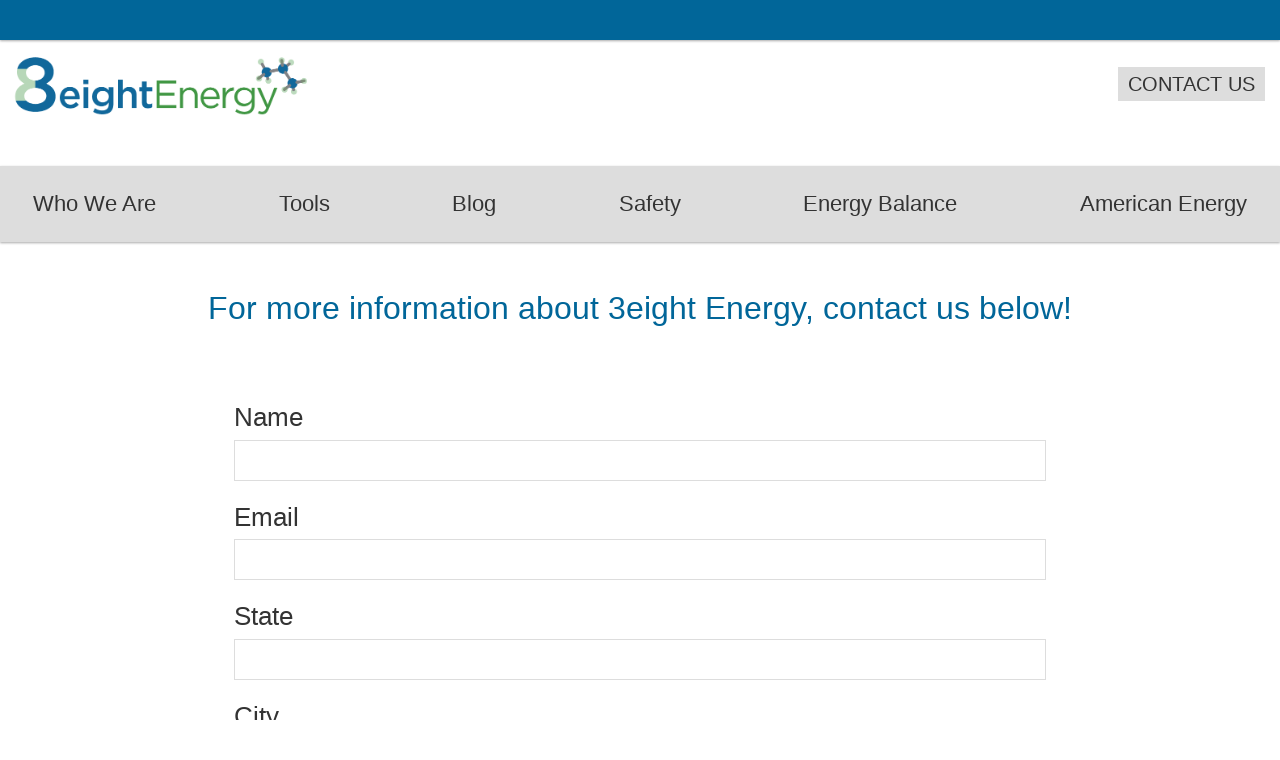

--- FILE ---
content_type: text/html; charset=UTF-8
request_url: https://3eightenergy.com/contact-us/
body_size: 9196
content:
<!doctype html>
<html lang="en-US">
<head>
	<!-- Google tag (gtag.js) -->
	<script async src="https://www.googletagmanager.com/gtag/js?id=G-FX882BYYL3"></script>
	<script>
		window.dataLayer = window.dataLayer || [];
		function gtag(){dataLayer.push(arguments);}
		gtag('js', new Date());

		gtag('config', 'G-FX882BYYL3');
	</script>

	<meta charset="UTF-8">
	<meta name="viewport" content="width=device-width, initial-scale=1">
	<link rel="profile" href="https://gmpg.org/xfn/11">

	<link rel="stylesheet" href="https://stackpath.bootstrapcdn.com/bootstrap/4.3.1/css/bootstrap.min.css" integrity="sha384-ggOyR0iXCbMQv3Xipma34MD+dH/1fQ784/j6cY/iJTQUOhcWr7x9JvoRxT2MZw1T" crossorigin="anonymous">

	<meta name='robots' content='index, follow, max-image-preview:large, max-snippet:-1, max-video-preview:-1' />

	<!-- This site is optimized with the Yoast SEO plugin v26.7 - https://yoast.com/wordpress/plugins/seo/ -->
	<title>Contact Us - 3eightenergy</title>
	<link rel="canonical" href="https://3eightenergy.com/contact-us/" />
	<meta property="og:locale" content="en_US" />
	<meta property="og:type" content="article" />
	<meta property="og:title" content="Contact Us - 3eightenergy" />
	<meta property="og:description" content="For more information about 3eight Energy, contact us below!" />
	<meta property="og:url" content="https://3eightenergy.com/contact-us/" />
	<meta property="og:site_name" content="3eightenergy" />
	<meta property="article:modified_time" content="2020-06-30T21:23:03+00:00" />
	<meta name="twitter:card" content="summary_large_image" />
	<script type="application/ld+json" class="yoast-schema-graph">{"@context":"https://schema.org","@graph":[{"@type":"WebPage","@id":"https://3eightenergy.com/contact-us/","url":"https://3eightenergy.com/contact-us/","name":"Contact Us - 3eightenergy","isPartOf":{"@id":"https://3eightenergy.com/#website"},"datePublished":"2020-04-15T13:37:47+00:00","dateModified":"2020-06-30T21:23:03+00:00","breadcrumb":{"@id":"https://3eightenergy.com/contact-us/#breadcrumb"},"inLanguage":"en-US","potentialAction":[{"@type":"ReadAction","target":["https://3eightenergy.com/contact-us/"]}]},{"@type":"BreadcrumbList","@id":"https://3eightenergy.com/contact-us/#breadcrumb","itemListElement":[{"@type":"ListItem","position":1,"name":"Home","item":"https://3eightenergy.com/"},{"@type":"ListItem","position":2,"name":"Contact Us"}]},{"@type":"WebSite","@id":"https://3eightenergy.com/#website","url":"https://3eightenergy.com/","name":"3eightenergy","description":"Wholesale Propane Supply Provider","publisher":{"@id":"https://3eightenergy.com/#organization"},"potentialAction":[{"@type":"SearchAction","target":{"@type":"EntryPoint","urlTemplate":"https://3eightenergy.com/?s={search_term_string}"},"query-input":{"@type":"PropertyValueSpecification","valueRequired":true,"valueName":"search_term_string"}}],"inLanguage":"en-US"},{"@type":"Organization","@id":"https://3eightenergy.com/#organization","name":"3eight Energy","url":"https://3eightenergy.com/","logo":{"@type":"ImageObject","inLanguage":"en-US","@id":"https://3eightenergy.com/#/schema/logo/image/","url":"https://3eightenergy.com/wp-content/uploads/2019/04/3eight-logo.png","contentUrl":"https://3eightenergy.com/wp-content/uploads/2019/04/3eight-logo.png","width":792,"height":195,"caption":"3eight Energy"},"image":{"@id":"https://3eightenergy.com/#/schema/logo/image/"}}]}</script>
	<!-- / Yoast SEO plugin. -->


<link rel='dns-prefetch' href='//cdnjs.cloudflare.com' />
<link rel='dns-prefetch' href='//fonts.googleapis.com' />
<link rel="alternate" type="application/rss+xml" title="3eightenergy &raquo; Feed" href="https://3eightenergy.com/feed/" />
<link rel="alternate" type="application/rss+xml" title="3eightenergy &raquo; Comments Feed" href="https://3eightenergy.com/comments/feed/" />
<link rel="alternate" title="oEmbed (JSON)" type="application/json+oembed" href="https://3eightenergy.com/wp-json/oembed/1.0/embed?url=https%3A%2F%2F3eightenergy.com%2Fcontact-us%2F" />
<link rel="alternate" title="oEmbed (XML)" type="text/xml+oembed" href="https://3eightenergy.com/wp-json/oembed/1.0/embed?url=https%3A%2F%2F3eightenergy.com%2Fcontact-us%2F&#038;format=xml" />
<style id='wp-img-auto-sizes-contain-inline-css' type='text/css'>
img:is([sizes=auto i],[sizes^="auto," i]){contain-intrinsic-size:3000px 1500px}
/*# sourceURL=wp-img-auto-sizes-contain-inline-css */
</style>
<style id='wp-emoji-styles-inline-css' type='text/css'>

	img.wp-smiley, img.emoji {
		display: inline !important;
		border: none !important;
		box-shadow: none !important;
		height: 1em !important;
		width: 1em !important;
		margin: 0 0.07em !important;
		vertical-align: -0.1em !important;
		background: none !important;
		padding: 0 !important;
	}
/*# sourceURL=wp-emoji-styles-inline-css */
</style>
<style id='wp-block-library-inline-css' type='text/css'>
:root{--wp-block-synced-color:#7a00df;--wp-block-synced-color--rgb:122,0,223;--wp-bound-block-color:var(--wp-block-synced-color);--wp-editor-canvas-background:#ddd;--wp-admin-theme-color:#007cba;--wp-admin-theme-color--rgb:0,124,186;--wp-admin-theme-color-darker-10:#006ba1;--wp-admin-theme-color-darker-10--rgb:0,107,160.5;--wp-admin-theme-color-darker-20:#005a87;--wp-admin-theme-color-darker-20--rgb:0,90,135;--wp-admin-border-width-focus:2px}@media (min-resolution:192dpi){:root{--wp-admin-border-width-focus:1.5px}}.wp-element-button{cursor:pointer}:root .has-very-light-gray-background-color{background-color:#eee}:root .has-very-dark-gray-background-color{background-color:#313131}:root .has-very-light-gray-color{color:#eee}:root .has-very-dark-gray-color{color:#313131}:root .has-vivid-green-cyan-to-vivid-cyan-blue-gradient-background{background:linear-gradient(135deg,#00d084,#0693e3)}:root .has-purple-crush-gradient-background{background:linear-gradient(135deg,#34e2e4,#4721fb 50%,#ab1dfe)}:root .has-hazy-dawn-gradient-background{background:linear-gradient(135deg,#faaca8,#dad0ec)}:root .has-subdued-olive-gradient-background{background:linear-gradient(135deg,#fafae1,#67a671)}:root .has-atomic-cream-gradient-background{background:linear-gradient(135deg,#fdd79a,#004a59)}:root .has-nightshade-gradient-background{background:linear-gradient(135deg,#330968,#31cdcf)}:root .has-midnight-gradient-background{background:linear-gradient(135deg,#020381,#2874fc)}:root{--wp--preset--font-size--normal:16px;--wp--preset--font-size--huge:42px}.has-regular-font-size{font-size:1em}.has-larger-font-size{font-size:2.625em}.has-normal-font-size{font-size:var(--wp--preset--font-size--normal)}.has-huge-font-size{font-size:var(--wp--preset--font-size--huge)}:root .has-text-align-center{text-align:center}:root .has-text-align-left{text-align:left}:root .has-text-align-right{text-align:right}.has-fit-text{white-space:nowrap!important}#end-resizable-editor-section{display:none}.aligncenter{clear:both}.items-justified-left{justify-content:flex-start}.items-justified-center{justify-content:center}.items-justified-right{justify-content:flex-end}.items-justified-space-between{justify-content:space-between}.screen-reader-text{word-wrap:normal!important;border:0;clip-path:inset(50%);height:1px;margin:-1px;overflow:hidden;padding:0;position:absolute;width:1px}.screen-reader-text:focus{background-color:#ddd;clip-path:none;color:#444;display:block;font-size:1em;height:auto;left:5px;line-height:normal;padding:15px 23px 14px;text-decoration:none;top:5px;width:auto;z-index:100000}html :where(.has-border-color){border-style:solid}html :where([style*=border-top-color]){border-top-style:solid}html :where([style*=border-right-color]){border-right-style:solid}html :where([style*=border-bottom-color]){border-bottom-style:solid}html :where([style*=border-left-color]){border-left-style:solid}html :where([style*=border-width]){border-style:solid}html :where([style*=border-top-width]){border-top-style:solid}html :where([style*=border-right-width]){border-right-style:solid}html :where([style*=border-bottom-width]){border-bottom-style:solid}html :where([style*=border-left-width]){border-left-style:solid}html :where(img[class*=wp-image-]){height:auto;max-width:100%}:where(figure){margin:0 0 1em}html :where(.is-position-sticky){--wp-admin--admin-bar--position-offset:var(--wp-admin--admin-bar--height,0px)}@media screen and (max-width:600px){html :where(.is-position-sticky){--wp-admin--admin-bar--position-offset:0px}}

/*# sourceURL=wp-block-library-inline-css */
</style><style id='wp-block-group-inline-css' type='text/css'>
.wp-block-group{box-sizing:border-box}:where(.wp-block-group.wp-block-group-is-layout-constrained){position:relative}
/*# sourceURL=https://3eightenergy.com/wp-content/plugins/gutenberg/build/styles/block-library/group/style.css */
</style>
<style id='global-styles-inline-css' type='text/css'>
:root{--wp--preset--aspect-ratio--square: 1;--wp--preset--aspect-ratio--4-3: 4/3;--wp--preset--aspect-ratio--3-4: 3/4;--wp--preset--aspect-ratio--3-2: 3/2;--wp--preset--aspect-ratio--2-3: 2/3;--wp--preset--aspect-ratio--16-9: 16/9;--wp--preset--aspect-ratio--9-16: 9/16;--wp--preset--color--black: #000000;--wp--preset--color--cyan-bluish-gray: #abb8c3;--wp--preset--color--white: #ffffff;--wp--preset--color--pale-pink: #f78da7;--wp--preset--color--vivid-red: #cf2e2e;--wp--preset--color--luminous-vivid-orange: #ff6900;--wp--preset--color--luminous-vivid-amber: #fcb900;--wp--preset--color--light-green-cyan: #7bdcb5;--wp--preset--color--vivid-green-cyan: #00d084;--wp--preset--color--pale-cyan-blue: #8ed1fc;--wp--preset--color--vivid-cyan-blue: #0693e3;--wp--preset--color--vivid-purple: #9b51e0;--wp--preset--gradient--vivid-cyan-blue-to-vivid-purple: linear-gradient(135deg,rgb(6,147,227) 0%,rgb(155,81,224) 100%);--wp--preset--gradient--light-green-cyan-to-vivid-green-cyan: linear-gradient(135deg,rgb(122,220,180) 0%,rgb(0,208,130) 100%);--wp--preset--gradient--luminous-vivid-amber-to-luminous-vivid-orange: linear-gradient(135deg,rgb(252,185,0) 0%,rgb(255,105,0) 100%);--wp--preset--gradient--luminous-vivid-orange-to-vivid-red: linear-gradient(135deg,rgb(255,105,0) 0%,rgb(207,46,46) 100%);--wp--preset--gradient--very-light-gray-to-cyan-bluish-gray: linear-gradient(135deg,rgb(238,238,238) 0%,rgb(169,184,195) 100%);--wp--preset--gradient--cool-to-warm-spectrum: linear-gradient(135deg,rgb(74,234,220) 0%,rgb(151,120,209) 20%,rgb(207,42,186) 40%,rgb(238,44,130) 60%,rgb(251,105,98) 80%,rgb(254,248,76) 100%);--wp--preset--gradient--blush-light-purple: linear-gradient(135deg,rgb(255,206,236) 0%,rgb(152,150,240) 100%);--wp--preset--gradient--blush-bordeaux: linear-gradient(135deg,rgb(254,205,165) 0%,rgb(254,45,45) 50%,rgb(107,0,62) 100%);--wp--preset--gradient--luminous-dusk: linear-gradient(135deg,rgb(255,203,112) 0%,rgb(199,81,192) 50%,rgb(65,88,208) 100%);--wp--preset--gradient--pale-ocean: linear-gradient(135deg,rgb(255,245,203) 0%,rgb(182,227,212) 50%,rgb(51,167,181) 100%);--wp--preset--gradient--electric-grass: linear-gradient(135deg,rgb(202,248,128) 0%,rgb(113,206,126) 100%);--wp--preset--gradient--midnight: linear-gradient(135deg,rgb(2,3,129) 0%,rgb(40,116,252) 100%);--wp--preset--font-size--small: 13px;--wp--preset--font-size--medium: 20px;--wp--preset--font-size--large: 36px;--wp--preset--font-size--x-large: 42px;--wp--preset--spacing--20: 0.44rem;--wp--preset--spacing--30: 0.67rem;--wp--preset--spacing--40: 1rem;--wp--preset--spacing--50: 1.5rem;--wp--preset--spacing--60: 2.25rem;--wp--preset--spacing--70: 3.38rem;--wp--preset--spacing--80: 5.06rem;--wp--preset--shadow--natural: 6px 6px 9px rgba(0, 0, 0, 0.2);--wp--preset--shadow--deep: 12px 12px 50px rgba(0, 0, 0, 0.4);--wp--preset--shadow--sharp: 6px 6px 0px rgba(0, 0, 0, 0.2);--wp--preset--shadow--outlined: 6px 6px 0px -3px rgb(255, 255, 255), 6px 6px rgb(0, 0, 0);--wp--preset--shadow--crisp: 6px 6px 0px rgb(0, 0, 0);}:where(.is-layout-flex){gap: 0.5em;}:where(.is-layout-grid){gap: 0.5em;}body .is-layout-flex{display: flex;}.is-layout-flex{flex-wrap: wrap;align-items: center;}.is-layout-flex > :is(*, div){margin: 0;}body .is-layout-grid{display: grid;}.is-layout-grid > :is(*, div){margin: 0;}:where(.wp-block-columns.is-layout-flex){gap: 2em;}:where(.wp-block-columns.is-layout-grid){gap: 2em;}:where(.wp-block-post-template.is-layout-flex){gap: 1.25em;}:where(.wp-block-post-template.is-layout-grid){gap: 1.25em;}.has-black-color{color: var(--wp--preset--color--black) !important;}.has-cyan-bluish-gray-color{color: var(--wp--preset--color--cyan-bluish-gray) !important;}.has-white-color{color: var(--wp--preset--color--white) !important;}.has-pale-pink-color{color: var(--wp--preset--color--pale-pink) !important;}.has-vivid-red-color{color: var(--wp--preset--color--vivid-red) !important;}.has-luminous-vivid-orange-color{color: var(--wp--preset--color--luminous-vivid-orange) !important;}.has-luminous-vivid-amber-color{color: var(--wp--preset--color--luminous-vivid-amber) !important;}.has-light-green-cyan-color{color: var(--wp--preset--color--light-green-cyan) !important;}.has-vivid-green-cyan-color{color: var(--wp--preset--color--vivid-green-cyan) !important;}.has-pale-cyan-blue-color{color: var(--wp--preset--color--pale-cyan-blue) !important;}.has-vivid-cyan-blue-color{color: var(--wp--preset--color--vivid-cyan-blue) !important;}.has-vivid-purple-color{color: var(--wp--preset--color--vivid-purple) !important;}.has-black-background-color{background-color: var(--wp--preset--color--black) !important;}.has-cyan-bluish-gray-background-color{background-color: var(--wp--preset--color--cyan-bluish-gray) !important;}.has-white-background-color{background-color: var(--wp--preset--color--white) !important;}.has-pale-pink-background-color{background-color: var(--wp--preset--color--pale-pink) !important;}.has-vivid-red-background-color{background-color: var(--wp--preset--color--vivid-red) !important;}.has-luminous-vivid-orange-background-color{background-color: var(--wp--preset--color--luminous-vivid-orange) !important;}.has-luminous-vivid-amber-background-color{background-color: var(--wp--preset--color--luminous-vivid-amber) !important;}.has-light-green-cyan-background-color{background-color: var(--wp--preset--color--light-green-cyan) !important;}.has-vivid-green-cyan-background-color{background-color: var(--wp--preset--color--vivid-green-cyan) !important;}.has-pale-cyan-blue-background-color{background-color: var(--wp--preset--color--pale-cyan-blue) !important;}.has-vivid-cyan-blue-background-color{background-color: var(--wp--preset--color--vivid-cyan-blue) !important;}.has-vivid-purple-background-color{background-color: var(--wp--preset--color--vivid-purple) !important;}.has-black-border-color{border-color: var(--wp--preset--color--black) !important;}.has-cyan-bluish-gray-border-color{border-color: var(--wp--preset--color--cyan-bluish-gray) !important;}.has-white-border-color{border-color: var(--wp--preset--color--white) !important;}.has-pale-pink-border-color{border-color: var(--wp--preset--color--pale-pink) !important;}.has-vivid-red-border-color{border-color: var(--wp--preset--color--vivid-red) !important;}.has-luminous-vivid-orange-border-color{border-color: var(--wp--preset--color--luminous-vivid-orange) !important;}.has-luminous-vivid-amber-border-color{border-color: var(--wp--preset--color--luminous-vivid-amber) !important;}.has-light-green-cyan-border-color{border-color: var(--wp--preset--color--light-green-cyan) !important;}.has-vivid-green-cyan-border-color{border-color: var(--wp--preset--color--vivid-green-cyan) !important;}.has-pale-cyan-blue-border-color{border-color: var(--wp--preset--color--pale-cyan-blue) !important;}.has-vivid-cyan-blue-border-color{border-color: var(--wp--preset--color--vivid-cyan-blue) !important;}.has-vivid-purple-border-color{border-color: var(--wp--preset--color--vivid-purple) !important;}.has-vivid-cyan-blue-to-vivid-purple-gradient-background{background: var(--wp--preset--gradient--vivid-cyan-blue-to-vivid-purple) !important;}.has-light-green-cyan-to-vivid-green-cyan-gradient-background{background: var(--wp--preset--gradient--light-green-cyan-to-vivid-green-cyan) !important;}.has-luminous-vivid-amber-to-luminous-vivid-orange-gradient-background{background: var(--wp--preset--gradient--luminous-vivid-amber-to-luminous-vivid-orange) !important;}.has-luminous-vivid-orange-to-vivid-red-gradient-background{background: var(--wp--preset--gradient--luminous-vivid-orange-to-vivid-red) !important;}.has-very-light-gray-to-cyan-bluish-gray-gradient-background{background: var(--wp--preset--gradient--very-light-gray-to-cyan-bluish-gray) !important;}.has-cool-to-warm-spectrum-gradient-background{background: var(--wp--preset--gradient--cool-to-warm-spectrum) !important;}.has-blush-light-purple-gradient-background{background: var(--wp--preset--gradient--blush-light-purple) !important;}.has-blush-bordeaux-gradient-background{background: var(--wp--preset--gradient--blush-bordeaux) !important;}.has-luminous-dusk-gradient-background{background: var(--wp--preset--gradient--luminous-dusk) !important;}.has-pale-ocean-gradient-background{background: var(--wp--preset--gradient--pale-ocean) !important;}.has-electric-grass-gradient-background{background: var(--wp--preset--gradient--electric-grass) !important;}.has-midnight-gradient-background{background: var(--wp--preset--gradient--midnight) !important;}.has-small-font-size{font-size: var(--wp--preset--font-size--small) !important;}.has-medium-font-size{font-size: var(--wp--preset--font-size--medium) !important;}.has-large-font-size{font-size: var(--wp--preset--font-size--large) !important;}.has-x-large-font-size{font-size: var(--wp--preset--font-size--x-large) !important;}
/*# sourceURL=global-styles-inline-css */
</style>

<style id='classic-theme-styles-inline-css' type='text/css'>
.wp-block-button__link{background-color:#32373c;border-radius:9999px;box-shadow:none;color:#fff;font-size:1.125em;padding:calc(.667em + 2px) calc(1.333em + 2px);text-decoration:none}.wp-block-file__button{background:#32373c;color:#fff}.wp-block-accordion-heading{margin:0}.wp-block-accordion-heading__toggle{background-color:inherit!important;color:inherit!important}.wp-block-accordion-heading__toggle:not(:focus-visible){outline:none}.wp-block-accordion-heading__toggle:focus,.wp-block-accordion-heading__toggle:hover{background-color:inherit!important;border:none;box-shadow:none;color:inherit;padding:var(--wp--preset--spacing--20,1em) 0;text-decoration:none}.wp-block-accordion-heading__toggle:focus-visible{outline:auto;outline-offset:0}
/*# sourceURL=https://3eightenergy.com/wp-content/plugins/gutenberg/build/styles/block-library/classic.css */
</style>
<link rel='stylesheet' id='contact-form-7-css' href='https://3eightenergy.com/wp-content/plugins/contact-form-7/includes/css/styles.css?ver=6.1.4' type='text/css' media='all' />
<link rel='stylesheet' id='three-eight-energy-style-css' href='https://3eightenergy.com/wp-content/themes/three-eight-energy-v-two/style.css?ver=6.9' type='text/css' media='all' />
<link rel='stylesheet' id='eds-responsive-menu-component-css' href='https://3eightenergy.com/wp-content/plugins/eds-responsive-menu-pro//assets/css/component.css?ver=6.9' type='text/css' media='all' />
<link rel='stylesheet' id='eds-responsive-menu-sidr-css-css' href='https://3eightenergy.com/wp-content/plugins/eds-responsive-menu-pro//assets/css/eds.sidr.css?ver=6.9' type='text/css' media='all' />
<link rel='stylesheet' id='eds-responsive-menu-dynamic-css-toggle-css' href='https://3eightenergy.com/wp-content/plugins/eds-responsive-menu-pro//inc/css/eds_dynamic_css.php?ver=6.9' type='text/css' media='all' />
<link rel='stylesheet' id='eds-font-awesome-css' href='https://cdnjs.cloudflare.com/ajax/libs/font-awesome/4.6.3/css/font-awesome.css?ver=6.9' type='text/css' media='all' />
<link rel='stylesheet' id='eds-google-fonts-css' href='//fonts.googleapis.com/css?family=Open+Sans' type='text/css' media='all' />
<link rel='stylesheet' id='wp-block-heading-css' href='https://3eightenergy.com/wp-content/plugins/gutenberg/build/styles/block-library/heading/style.css?ver=22.3.0' type='text/css' media='all' />
<script type="text/javascript" src="https://3eightenergy.com/wp-includes/js/jquery/jquery.min.js?ver=3.7.1" id="jquery-core-js"></script>
<script type="text/javascript" src="https://3eightenergy.com/wp-includes/js/jquery/jquery-migrate.min.js?ver=3.4.1" id="jquery-migrate-js"></script>
<link rel="https://api.w.org/" href="https://3eightenergy.com/wp-json/" /><link rel="alternate" title="JSON" type="application/json" href="https://3eightenergy.com/wp-json/wp/v2/pages/246" /><link rel="EditURI" type="application/rsd+xml" title="RSD" href="https://3eightenergy.com/xmlrpc.php?rsd" />
<meta name="generator" content="WordPress 6.9" />
<link rel='shortlink' href='https://3eightenergy.com/?p=246' />
<link rel="icon" href="https://3eightenergy.com/wp-content/uploads/2019/04/cropped-3eightEnergy_favicon-32x32.png" sizes="32x32" />
<link rel="icon" href="https://3eightenergy.com/wp-content/uploads/2019/04/cropped-3eightEnergy_favicon-192x192.png" sizes="192x192" />
<link rel="apple-touch-icon" href="https://3eightenergy.com/wp-content/uploads/2019/04/cropped-3eightEnergy_favicon-180x180.png" />
<meta name="msapplication-TileImage" content="https://3eightenergy.com/wp-content/uploads/2019/04/cropped-3eightEnergy_favicon-270x270.png" />

</head>

<body class="wp-singular page-template-default page page-id-246 wp-theme-three-eight-energy-v-two no-sidebar">
<div id="page" class="site">
	<!-- <a class="skip-link screen-reader-text" href="#content"></a> -->

	<header id="masthead" class="site-header">
		<div id="width_control_banner" data-toggle="affix">
			<div class="banner-top">

			</div>
		</div>

		<div id="width_control_header">
			<div class="row">
				<div class="col-md-6 brand">
					<a href="https://3eightenergy.com">
						<img src="/wp-content/uploads/2019/04/3eight-logo.png" alt="3eightEnergy Home">
					</a>
				</div>
				<div class="col-md-6 login-header">
											<div class="logged-out">
							<a href="/contact-us/" class="header_button">CONTACT US</a>
						</div>
											<!-- <div class="user-is-logged-in">
							<a href="" class="header_button dashboard-link">Blog</a>
							<a href="" class="header_button dashboard-link">PARTNER LOGOUT</a>
							<a href="/contact-us/" class="header_button">CONTACT US</a>
						</div> -->
									</div>
			</div>
		</div>

					<div class="nav-wrapper">
				<nav class="navbar navbar-expand-lg navbar-light" data-toggle="affix">
					<div class="collapse navbar-collapse" id="navbarEnergy">
						<ul id="primary-menu" class="navbar-nav"><li id="menu-item-335" class="menu-item menu-item-type-post_type menu-item-object-page menu-item-335 nav-item"><a href="https://3eightenergy.com/who-we-are/" class="nav-link">Who We Are</a></li>
<li id="menu-item-333" class="menu-item menu-item-type-post_type menu-item-object-page menu-item-333 nav-item"><a href="https://3eightenergy.com/tools/" class="nav-link">Tools</a></li>
<li id="menu-item-463" class="menu-item menu-item-type-post_type menu-item-object-page menu-item-463 nav-item"><a href="https://3eightenergy.com/blog/" class="nav-link">Blog</a></li>
<li id="menu-item-334" class="menu-item menu-item-type-post_type menu-item-object-page menu-item-334 nav-item"><a href="https://3eightenergy.com/safety/" class="nav-link">Safety</a></li>
<li id="menu-item-332" class="menu-item menu-item-type-post_type menu-item-object-page menu-item-332 nav-item"><a href="https://3eightenergy.com/energy-balance/" class="nav-link">Energy Balance</a></li>
<li id="menu-item-331" class="menu-item menu-item-type-post_type menu-item-object-page menu-item-331 nav-item"><a href="https://3eightenergy.com/american-energy/" class="nav-link">American Energy</a></li>
</ul>					</div>
				</nav>
			</div>
	  	</header>

	<div id="content" class="site-content">

	<div id="primary" class="content-area">
		<main id="main" class="site-main contact-us">

		
<article id="post-246" class="post-246 page type-page status-publish hentry">

	
	<div class="entry-content page">
		
<div id="contactForm" class="wp-block-group"><div class="wp-block-group__inner-container is-layout-flow wp-block-group-is-layout-flow">
<h1 class="wp-block-heading">For more information about 3eight Energy, contact us below!</h1>



<div class="wpcf7 no-js" id="wpcf7-f7-p246-o1" lang="en-US" dir="ltr" data-wpcf7-id="7">
<div class="screen-reader-response"><p role="status" aria-live="polite" aria-atomic="true"></p> <ul></ul></div>
<form action="/contact-us/#wpcf7-f7-p246-o1" method="post" class="wpcf7-form init" aria-label="Contact form" novalidate="novalidate" data-status="init">
<fieldset class="hidden-fields-container"><input type="hidden" name="_wpcf7" value="7" /><input type="hidden" name="_wpcf7_version" value="6.1.4" /><input type="hidden" name="_wpcf7_locale" value="en_US" /><input type="hidden" name="_wpcf7_unit_tag" value="wpcf7-f7-p246-o1" /><input type="hidden" name="_wpcf7_container_post" value="246" /><input type="hidden" name="_wpcf7_posted_data_hash" value="" />
</fieldset>
<p><span id="wpcf7-696f31fe7320c-wrapper" class="wpcf7-form-control-wrap honeypot-632-wrap" style="display:none !important; visibility:hidden !important;"><label for="3eightenergy" class="hp-message">Please leave this field empty.</label><input id="3eightenergy"  class="wpcf7-form-control wpcf7-text" type="text" name="honeypot-632" value="" size="40" tabindex="-1" autocomplete="new-password" /></span><br />
<label> Name<br />
<span class="wpcf7-form-control-wrap" data-name="your-name"><input size="40" maxlength="400" class="wpcf7-form-control wpcf7-text wpcf7-validates-as-required" aria-required="true" aria-invalid="false" value="" type="text" name="your-name" /></span> </label>
</p>
<p><label> Email<br />
<span class="wpcf7-form-control-wrap" data-name="your-email"><input size="40" maxlength="400" class="wpcf7-form-control wpcf7-email wpcf7-validates-as-required wpcf7-text wpcf7-validates-as-email" aria-required="true" aria-invalid="false" value="" type="email" name="your-email" /></span> </label>
</p>
<p><label> State<br />
<span class="wpcf7-form-control-wrap" data-name="state"><input size="40" maxlength="400" class="wpcf7-form-control wpcf7-text" aria-invalid="false" value="" type="text" name="state" /></span> </label>
</p>
<p><label> City<br />
<span class="wpcf7-form-control-wrap" data-name="city"><input size="40" maxlength="400" class="wpcf7-form-control wpcf7-text" aria-invalid="false" value="" type="text" name="city" /></span> </label>
</p>
<p><label> Message<br />
<span class="wpcf7-form-control-wrap" data-name="message"><textarea cols="40" rows="4" maxlength="2000" class="wpcf7-form-control wpcf7-textarea wpcf7-validates-as-required" aria-required="true" aria-invalid="false" placeholder="" name="message"></textarea></span> </label>
</p>
<p><input class="wpcf7-form-control wpcf7-submit has-spinner" type="submit" value="Submit" />
</p><p style="display: none !important;" class="akismet-fields-container" data-prefix="_wpcf7_ak_"><label>&#916;<textarea name="_wpcf7_ak_hp_textarea" cols="45" rows="8" maxlength="100"></textarea></label><input type="hidden" id="ak_js_1" name="_wpcf7_ak_js" value="246"/><script>document.getElementById( "ak_js_1" ).setAttribute( "value", ( new Date() ).getTime() );</script></p><div class="wpcf7-response-output" aria-hidden="true"></div>
</form>
</div>

</div></div>
	</div><!-- .entry-content -->
</article><!-- #post-246 -->

		</main><!-- #main -->
	</div><!-- #primary -->


	</div><!-- #content -->
	<div class="footer-top"></div>
	<footer>
		<div class="footer">
			<div id="width_control_footer">
				<!-- <div class="row">
					<div class="col-md-12">

					</div>
				</div> -->
				<div class="row">
					<div class="col-lg-3">
						<img src="/wp-content/uploads/2019/04/3eight-logo.png" alt="3eight Energy">
						<ul id="menu-footer" class="menu"><li id="menu-item-295" class="menu-item menu-item-type-post_type menu-item-object-page menu-item-295"><a href="https://3eightenergy.com/sitemap/">Sitemap</a></li>
</ul>					</div>
					<div class="col-lg-3 noShow">
						<h3>PARTNER LINKS</h3>
							<ul id="menu-footer-menu" class="menu"><li id="menu-item-583" class="menu-item menu-item-type-custom menu-item-object-custom menu-item-583"><a target="_blank" href="https://www.allianceautogas.com/">Alliance AutoGas</a></li>
<li id="menu-item-584" class="menu-item menu-item-type-custom menu-item-object-custom menu-item-584"><a target="_blank" href="http://puryeartanklines.com/">Puryear</a></li>
<li id="menu-item-585" class="menu-item menu-item-type-custom menu-item-object-custom menu-item-585"><a target="_blank" href="http://www.hilcotransport.com/">Hilco</a></li>
</ul>					</div>
					<div class="col-lg-3">
						<h3>ASSOCIATION LINKS</h3>
							<ul id="menu-association-links" class="menu"><li id="menu-item-298" class="menu-item menu-item-type-custom menu-item-object-custom menu-item-298"><a target="_blank" href="https://propane.com/">PERC</a></li>
<li id="menu-item-297" class="menu-item menu-item-type-custom menu-item-object-custom menu-item-297"><a target="_blank" href="https://www.npga.org/">NPGA</a></li>
<li id="menu-item-299" class="menu-item menu-item-type-custom menu-item-object-custom menu-item-299"><a target="_blank" href="https://ncpga.org/">NCPGA</a></li>
<li id="menu-item-300" class="menu-item menu-item-type-custom menu-item-object-custom menu-item-300"><a target="_blank" href="https://scpropane.com/">SCPGA</a></li>
<li id="menu-item-301" class="menu-item menu-item-type-custom menu-item-object-custom menu-item-301"><a target="_blank" href="https://georgiapropane.org/">GAPGA</a></li>
</ul>					</div>
					<div class="col-lg-3">
						<div class="footer-right-inner">
														<h6 class="footer-text">Contact Us</h6>
							
<div class="wpcf7 no-js" id="wpcf7-f254-o2" lang="en-US" dir="ltr" data-wpcf7-id="254">
<div class="screen-reader-response"><p role="status" aria-live="polite" aria-atomic="true"></p> <ul></ul></div>
<form action="/contact-us/#wpcf7-f254-o2" method="post" class="wpcf7-form init" aria-label="Contact form" novalidate="novalidate" data-status="init">
<fieldset class="hidden-fields-container"><input type="hidden" name="_wpcf7" value="254" /><input type="hidden" name="_wpcf7_version" value="6.1.4" /><input type="hidden" name="_wpcf7_locale" value="en_US" /><input type="hidden" name="_wpcf7_unit_tag" value="wpcf7-f254-o2" /><input type="hidden" name="_wpcf7_container_post" value="0" /><input type="hidden" name="_wpcf7_posted_data_hash" value="" />
</fieldset>
<p><span class="wpcf7-form-control-wrap" data-name="full-name"><input size="40" maxlength="400" class="wpcf7-form-control wpcf7-text wpcf7-validates-as-required" aria-required="true" aria-invalid="false" placeholder="Name" value="" type="text" name="full-name" /></span>
</p>
<p><span class="wpcf7-form-control-wrap" data-name="email"><input size="40" maxlength="400" class="wpcf7-form-control wpcf7-email wpcf7-validates-as-required wpcf7-text wpcf7-validates-as-email" aria-required="true" aria-invalid="false" placeholder="Email Address" value="" type="email" name="email" /></span>
</p>
<p><span class="wpcf7-form-control-wrap" data-name="state"><input size="40" maxlength="400" class="wpcf7-form-control wpcf7-text wpcf7-validates-as-required" aria-required="true" aria-invalid="false" placeholder="State" value="" type="text" name="state" /></span>
</p>
<p><span class="wpcf7-form-control-wrap" data-name="city"><input size="40" maxlength="400" class="wpcf7-form-control wpcf7-text wpcf7-validates-as-required" aria-required="true" aria-invalid="false" placeholder="City" value="" type="text" name="city" /></span>
</p>
<p><span class="wpcf7-form-control-wrap" data-name="message"><textarea cols="40" rows="4" maxlength="2000" class="wpcf7-form-control wpcf7-textarea wpcf7-validates-as-required" aria-required="true" aria-invalid="false" placeholder="Your Message" name="message"></textarea></span>
</p>
<p><input class="wpcf7-form-control wpcf7-submit has-spinner" type="submit" value="Send Message" />
</p><p style="display: none !important;" class="akismet-fields-container" data-prefix="_wpcf7_ak_"><label>&#916;<textarea name="_wpcf7_ak_hp_textarea" cols="45" rows="8" maxlength="100"></textarea></label><input type="hidden" id="ak_js_2" name="_wpcf7_ak_js" value="10"/><script>document.getElementById( "ak_js_2" ).setAttribute( "value", ( new Date() ).getTime() );</script></p><div class="wpcf7-response-output" aria-hidden="true"></div>
</form>
</div>
						</div>
					</div>
				</div>
			</div>
		</div>
		<div class="bottom">
			<h6>Copyright &copy;2026 3eightEnergy</h6>
		</div>
	</footer>
</div><!-- #page -->

<script src="https://code.jquery.com/jquery-3.3.1.slim.min.js" integrity="sha384-q8i/X+965DzO0rT7abK41JStQIAqVgRVzpbzo5smXKp4YfRvH+8abtTE1Pi6jizo" crossorigin="anonymous"></script>
<script src="https://cdnjs.cloudflare.com/ajax/libs/popper.js/1.14.7/umd/popper.min.js" integrity="sha384-UO2eT0CpHqdSJQ6hJty5KVphtPhzWj9WO1clHTMGa3JDZwrnQq4sF86dIHNDz0W1" crossorigin="anonymous"></script>
<script src="https://stackpath.bootstrapcdn.com/bootstrap/4.3.1/js/bootstrap.min.js" integrity="sha384-JjSmVgyd0p3pXB1rRibZUAYoIIy6OrQ6VrjIEaFf/nJGzIxFDsf4x0xIM+B07jRM" crossorigin="anonymous"></script>
<script src="https://unpkg.com/scrollreveal"></script>
<script type="speculationrules">
{"prefetch":[{"source":"document","where":{"and":[{"href_matches":"/*"},{"not":{"href_matches":["/wp-*.php","/wp-admin/*","/wp-content/uploads/*","/wp-content/*","/wp-content/plugins/*","/wp-content/themes/three-eight-energy-v-two/*","/*\\?(.+)"]}},{"not":{"selector_matches":"a[rel~=\"nofollow\"]"}},{"not":{"selector_matches":".no-prefetch, .no-prefetch a"}}]},"eagerness":"conservative"}]}
</script>
<script type="text/javascript" src="https://3eightenergy.com/wp-content/plugins/gutenberg/build/scripts/hooks/index.min.js?ver=1765975716208" id="wp-hooks-js"></script>
<script type="text/javascript" src="https://3eightenergy.com/wp-content/plugins/gutenberg/build/scripts/i18n/index.min.js?ver=1765975718652" id="wp-i18n-js"></script>
<script type="text/javascript" id="wp-i18n-js-after">
/* <![CDATA[ */
wp.i18n.setLocaleData( { 'text direction\u0004ltr': [ 'ltr' ] } );
//# sourceURL=wp-i18n-js-after
/* ]]> */
</script>
<script type="text/javascript" src="https://3eightenergy.com/wp-content/plugins/contact-form-7/includes/swv/js/index.js?ver=6.1.4" id="swv-js"></script>
<script type="text/javascript" id="contact-form-7-js-before">
/* <![CDATA[ */
var wpcf7 = {
    "api": {
        "root": "https:\/\/3eightenergy.com\/wp-json\/",
        "namespace": "contact-form-7\/v1"
    }
};
//# sourceURL=contact-form-7-js-before
/* ]]> */
</script>
<script type="text/javascript" src="https://3eightenergy.com/wp-content/plugins/contact-form-7/includes/js/index.js?ver=6.1.4" id="contact-form-7-js"></script>
<script type="text/javascript" src="https://3eightenergy.com/wp-content/themes/three-eight-energy-v-two/js/app.js?ver=20151215" id="three-eight-energy-app-js"></script>
<script type="text/javascript" src="https://3eightenergy.com/wp-content/plugins/eds-responsive-menu-pro//assets/js/jquery.sidr.js?ver=1.0" id="eds-responsive-menu-sidr-js-js"></script>
<script defer type="text/javascript" src="https://3eightenergy.com/wp-content/plugins/akismet/_inc/akismet-frontend.js?ver=1762977062" id="akismet-frontend-js"></script>
<script id="wp-emoji-settings" type="application/json">
{"baseUrl":"https://s.w.org/images/core/emoji/17.0.2/72x72/","ext":".png","svgUrl":"https://s.w.org/images/core/emoji/17.0.2/svg/","svgExt":".svg","source":{"concatemoji":"https://3eightenergy.com/wp-includes/js/wp-emoji-release.min.js?ver=6.9"}}
</script>
<script type="module">
/* <![CDATA[ */
/*! This file is auto-generated */
const a=JSON.parse(document.getElementById("wp-emoji-settings").textContent),o=(window._wpemojiSettings=a,"wpEmojiSettingsSupports"),s=["flag","emoji"];function i(e){try{var t={supportTests:e,timestamp:(new Date).valueOf()};sessionStorage.setItem(o,JSON.stringify(t))}catch(e){}}function c(e,t,n){e.clearRect(0,0,e.canvas.width,e.canvas.height),e.fillText(t,0,0);t=new Uint32Array(e.getImageData(0,0,e.canvas.width,e.canvas.height).data);e.clearRect(0,0,e.canvas.width,e.canvas.height),e.fillText(n,0,0);const a=new Uint32Array(e.getImageData(0,0,e.canvas.width,e.canvas.height).data);return t.every((e,t)=>e===a[t])}function p(e,t){e.clearRect(0,0,e.canvas.width,e.canvas.height),e.fillText(t,0,0);var n=e.getImageData(16,16,1,1);for(let e=0;e<n.data.length;e++)if(0!==n.data[e])return!1;return!0}function u(e,t,n,a){switch(t){case"flag":return n(e,"\ud83c\udff3\ufe0f\u200d\u26a7\ufe0f","\ud83c\udff3\ufe0f\u200b\u26a7\ufe0f")?!1:!n(e,"\ud83c\udde8\ud83c\uddf6","\ud83c\udde8\u200b\ud83c\uddf6")&&!n(e,"\ud83c\udff4\udb40\udc67\udb40\udc62\udb40\udc65\udb40\udc6e\udb40\udc67\udb40\udc7f","\ud83c\udff4\u200b\udb40\udc67\u200b\udb40\udc62\u200b\udb40\udc65\u200b\udb40\udc6e\u200b\udb40\udc67\u200b\udb40\udc7f");case"emoji":return!a(e,"\ud83e\u1fac8")}return!1}function f(e,t,n,a){let r;const o=(r="undefined"!=typeof WorkerGlobalScope&&self instanceof WorkerGlobalScope?new OffscreenCanvas(300,150):document.createElement("canvas")).getContext("2d",{willReadFrequently:!0}),s=(o.textBaseline="top",o.font="600 32px Arial",{});return e.forEach(e=>{s[e]=t(o,e,n,a)}),s}function r(e){var t=document.createElement("script");t.src=e,t.defer=!0,document.head.appendChild(t)}a.supports={everything:!0,everythingExceptFlag:!0},new Promise(t=>{let n=function(){try{var e=JSON.parse(sessionStorage.getItem(o));if("object"==typeof e&&"number"==typeof e.timestamp&&(new Date).valueOf()<e.timestamp+604800&&"object"==typeof e.supportTests)return e.supportTests}catch(e){}return null}();if(!n){if("undefined"!=typeof Worker&&"undefined"!=typeof OffscreenCanvas&&"undefined"!=typeof URL&&URL.createObjectURL&&"undefined"!=typeof Blob)try{var e="postMessage("+f.toString()+"("+[JSON.stringify(s),u.toString(),c.toString(),p.toString()].join(",")+"));",a=new Blob([e],{type:"text/javascript"});const r=new Worker(URL.createObjectURL(a),{name:"wpTestEmojiSupports"});return void(r.onmessage=e=>{i(n=e.data),r.terminate(),t(n)})}catch(e){}i(n=f(s,u,c,p))}t(n)}).then(e=>{for(const n in e)a.supports[n]=e[n],a.supports.everything=a.supports.everything&&a.supports[n],"flag"!==n&&(a.supports.everythingExceptFlag=a.supports.everythingExceptFlag&&a.supports[n]);var t;a.supports.everythingExceptFlag=a.supports.everythingExceptFlag&&!a.supports.flag,a.supports.everything||((t=a.source||{}).concatemoji?r(t.concatemoji):t.wpemoji&&t.twemoji&&(r(t.twemoji),r(t.wpemoji)))});
//# sourceURL=https://3eightenergy.com/wp-includes/js/wp-emoji-loader.min.js
/* ]]> */
</script>
<div id="simple-menu" class="eds-toggle-icon"><i class="fa fa-bars"></i></div><div id="eds_simply_drop_down" class="eds-responsive-menu-wrp sidr"><form role="search" method="get" id="eds-searchform" action="https://3eightenergy.com/" >
		<input type="text" value="" name="s" id="s" placeholder="Search for:" size="160" />
		<input type="submit" id="searchsubmit" value="" />
		</form><ul id="menu-mobile-menu" class="eds-responsive-menu"><li id="menu-item-628" class="menu-item menu-item-type-post_type menu-item-object-page menu-item-home"><a href="https://3eightenergy.com/">Home</a></li>
<li id="menu-item-627" class="menu-item menu-item-type-post_type menu-item-object-page"><a href="https://3eightenergy.com/who-we-are/">Who We Are</a></li>
<li id="menu-item-623" class="menu-item menu-item-type-post_type menu-item-object-page"><a href="https://3eightenergy.com/tools/">Tools</a></li>
<li id="menu-item-625" class="menu-item menu-item-type-post_type menu-item-object-page"><a href="https://3eightenergy.com/blog/">Blog</a></li>
<li id="menu-item-626" class="menu-item menu-item-type-post_type menu-item-object-page"><a href="https://3eightenergy.com/safety/">Safety</a></li>
<li id="menu-item-622" class="menu-item menu-item-type-post_type menu-item-object-page"><a href="https://3eightenergy.com/energy-balance/">Energy Balance</a></li>
<li id="menu-item-621" class="menu-item menu-item-type-post_type menu-item-object-page"><a href="https://3eightenergy.com/american-energy/">American Energy</a></li>
<li id="menu-item-624" class="menu-item menu-item-type-post_type menu-item-object-page current-menu-item page_item page-item-246 current_page_item"><a href="https://3eightenergy.com/contact-us/">Contact Us</a></li>
</ul></div>   
<script>
jQuery(document).ready(function() {
	
	
  
  
	   if(jQuery('.eds-toggle-icon').length){
	   
	  jQuery('.eds-toggle-icon').click(function(e) {
        e.preventDefault();
															jQuery('#eds_simply_drop_down').toggleClass('active_drop_down');
				
		jQuery('.eds-toggle-icon i').toggleClass('fa-bars').toggleClass('fa-close');
		 return false;
		
    });
  }
   
 
   if(jQuery('li.menu-item-has-children').length){
	  
	 jQuery('li.menu-item-has-children i.eds-arrows').click(function(e) {
        e.preventDefault();
		
				
					jQuery(this).parent('a').parent('li').children('ul.sub-menu').slideToggle(200);
			jQuery(this).toggleClass('active');
					
		
    });
  }
   });
</script>
			 
		
<script>
$(document).ready(function() {

		var toggleAffix = function(affixElement, scrollElement, wrapper) {

			var height = affixElement.outerHeight(),
					top = wrapper.offset().top;

			//if ($(window).width() >= 1025) {
				if (scrollElement.scrollTop() >= top){
						wrapper.height(height);
						affixElement.addClass("affix");
				}
				else {
						affixElement.removeClass("affix");
						wrapper.height('auto');
				}
			//}
		};


		$('[data-toggle="affix"]').each(function() {
			var ele = $(this),
					wrapper = $('<div></div>');

			ele.before(wrapper);
			$(window).on('scroll resize', function() {
					toggleAffix(ele, $(this), wrapper);
			});

			// init
			toggleAffix(ele, $(window), wrapper);
		});

	});
</script>

</body>
</html>


--- FILE ---
content_type: text/css; charset=UTF-8
request_url: https://3eightenergy.com/wp-content/themes/three-eight-energy-v-two/style.css?ver=6.9
body_size: 6442
content:
/*!
Theme Name: Three Eight Energy v2
Theme URI: http://underscores.me/
Author: Rick Southard
Author URI: http://richardsouthard.com
Description: Custom Theme for 38 Energy
Version: 2.0.0
License: GNU General Public License v2 or later
License URI: LICENSE
Text Domain: three-eight-energy
Tags: custom-background, custom-logo, custom-menu, featured-images, threaded-comments, translation-ready

This theme, like WordPress, is licensed under the GPL.
Use it to make something cool, have fun, and share what you've learned with others.

Three Eight Energy is based on Underscores https://underscores.me/, (C) 2012-2017 Automattic, Inc.
Underscores is distributed under the terms of the GNU GPL v2 or later.

Normalizing styles have been helped along thanks to the fine work of
Nicolas Gallagher and Jonathan Neal https://necolas.github.io/normalize.css/
*/

/*! normalize.css v5.0.0 | MIT License | github.com/necolas/normalize.css */
/**
 * 1. Change the default font family in all browsers (opinionated).
 * 2. Correct the line height in all browsers.
 * 3. Prevent adjustments of font size after orientation changes in
 *    IE on Windows Phone and in iOS.
 */
/* Document
   ========================================================================== */
html {
  height: 100%;
}

/* Sections
   ========================================================================== */
/**
 * Remove the margin in all browsers (opinionated).
 */
body {
  display: flex;
  flex-direction: column;
  margin: 0;
  min-height: 100%;
}

/**
 * Add the correct display in IE 9-.
 */
article,
aside,
footer,
header,
nav,
section {
  display: block;
}

/**
 * Correct the font size and margin on `h1` elements within `section` and
 * `article` contexts in Chrome, Firefox, and Safari.
 */
h1 {
  font-size: 2em;
  margin: 0.67em 0;
}

/* Grouping content
   ========================================================================== */
/**
 * Add the correct display in IE 9-.
 * 1. Add the correct display in IE.
 */
figcaption,
figure,
main {
  /* 1 */
  display: block;
}

/**
 * Add the correct margin in IE 8.
 */
figure {
  margin: 1em 40px;
}

/**
 * 1. Add the correct box sizing in Firefox.
 * 2. Show the overflow in Edge and IE.
 */
hr {
  box-sizing: content-box;
  /* 1 */
  height: 0;
  /* 1 */
  overflow: visible;
  /* 2 */
}

/**
 * 1. Correct the inheritance and scaling of font size in all browsers.
 * 2. Correct the odd `em` font sizing in all browsers.
 */
pre {
  font-family: monospace, monospace;
  /* 1 */
  font-size: 1em;
  /* 2 */
}

/* Text-level semantics
   ========================================================================== */
/**
 * 1. Remove the gray background on active links in IE 10.
 * 2. Remove gaps in links underline in iOS 8+ and Safari 8+.
 */
a {
  background-color: transparent;
  /* 1 */
  -webkit-text-decoration-skip: objects;
  /* 2 */
}

/**
 * Remove the outline on focused links when they are also active or hovered
 * in all browsers (opinionated).
 */
a:active,
a:hover {
  outline-width: 0;
}

/**
 * 1. Remove the bottom border in Firefox 39-.
 * 2. Add the correct text decoration in Chrome, Edge, IE, Opera, and Safari.
 */
abbr[title] {
  border-bottom: none;
  /* 1 */
  text-decoration: underline;
  /* 2 */
  text-decoration: underline dotted;
  /* 2 */
}

/**
 * Prevent the duplicate application of `bolder` by the next rule in Safari 6.
 */
b,
strong {
  font-weight: inherit;
}

/**
 * Add the correct font weight in Chrome, Edge, and Safari.
 */
b,
strong {
  font-weight: bolder;
}

/**
 * 1. Correct the inheritance and scaling of font size in all browsers.
 * 2. Correct the odd `em` font sizing in all browsers.
 */
code,
kbd,
samp {
  font-family: monospace, monospace;
  /* 1 */
  font-size: 1em;
  /* 2 */
}

/**
 * Add the correct font style in Android 4.3-.
 */
dfn {
  font-style: italic;
}

/**
 * Add the correct background and color in IE 9-.
 */
mark {
  background-color: #ff0;
  color: #000;
}

/**
 * Add the correct font size in all browsers.
 */
small {
  font-size: 80%;
}

/**
 * Prevent `sub` and `sup` elements from affecting the line height in
 * all browsers.
 */
sub,
sup {
  font-size: 75%;
  line-height: 0;
  position: relative;
  vertical-align: baseline;
}

sub {
  bottom: -0.25em;
}

sup {
  top: -0.5em;
}

/* Embedded content
   ========================================================================== */
/**
 * Add the correct display in IE 9-.
 */
audio,
video {
  display: inline-block;
}

/**
 * Add the correct display in iOS 4-7.
 */
audio:not([controls]) {
  display: none;
  height: 0;
}

/**
 * Remove the border on images inside links in IE 10-.
 */
img {
  border-style: none;
}

/**
 * Hide the overflow in IE.
 */
svg:not(:root) {
  overflow: hidden;
}

/* Forms
   ========================================================================== */
/**
 * 1. Change the font styles in all browsers (opinionated).
 * 2. Remove the margin in Firefox and Safari.
 */
button,
input,
optgroup,
select,
textarea {
  font-family: sans-serif;
  /* 1 */
  font-size: 100%;
  /* 1 */
  line-height: 1.15;
  /* 1 */
  margin: 0;
  /* 2 */
}

/**
 * Show the overflow in IE.
 * 1. Show the overflow in Edge.
 */
button,
input {
  /* 1 */
  overflow: visible;
}

/**
 * Remove the inheritance of text transform in Edge, Firefox, and IE.
 * 1. Remove the inheritance of text transform in Firefox.
 */
button,
select {
  /* 1 */
  text-transform: none;
}

/**
 * 1. Prevent a WebKit bug where (2) destroys native `audio` and `video`
 *    controls in Android 4.
 * 2. Correct the inability to style clickable types in iOS and Safari.
 */
button,
html [type=button],
[type=reset],
[type=submit] {
  -webkit-appearance: button;
  /* 2 */
}

/**
 * Remove the inner border and padding in Firefox.
 */
button::-moz-focus-inner,
[type=button]::-moz-focus-inner,
[type=reset]::-moz-focus-inner,
[type=submit]::-moz-focus-inner {
  border-style: none;
  padding: 0;
}

/**
 * Restore the focus styles unset by the previous rule.
 */
button:-moz-focusring,
[type=button]:-moz-focusring,
[type=reset]:-moz-focusring,
[type=submit]:-moz-focusring {
  outline: 1px dotted ButtonText;
}

/**
 * Change the border, margin, and padding in all browsers (opinionated).
 */
fieldset {
  border: 1px solid #c0c0c0;
  margin: 0 2px;
  padding: 0.35em 0.625em 0.75em;
}

/**
 * 1. Correct the text wrapping in Edge and IE.
 * 2. Correct the color inheritance from `fieldset` elements in IE.
 * 3. Remove the padding so developers are not caught out when they zero out
 *    `fieldset` elements in all browsers.
 */
legend {
  box-sizing: border-box;
  /* 1 */
  color: inherit;
  /* 2 */
  display: table;
  /* 1 */
  max-width: 100%;
  /* 1 */
  padding: 0;
  /* 3 */
  white-space: normal;
  /* 1 */
}

/**
 * 1. Add the correct display in IE 9-.
 * 2. Add the correct vertical alignment in Chrome, Firefox, and Opera.
 */
progress {
  display: inline-block;
  /* 1 */
  vertical-align: baseline;
  /* 2 */
}

/**
 * Remove the default vertical scrollbar in IE.
 */
textarea {
  overflow: auto;
}

/**
 * 1. Add the correct box sizing in IE 10-.
 * 2. Remove the padding in IE 10-.
 */
[type=checkbox],
[type=radio] {
  box-sizing: border-box;
  /* 1 */
  padding: 0;
  /* 2 */
}

/**
 * Correct the cursor style of increment and decrement buttons in Chrome.
 */
[type=number]::-webkit-inner-spin-button,
[type=number]::-webkit-outer-spin-button {
  height: auto;
}

/**
 * 1. Correct the odd appearance in Chrome and Safari.
 * 2. Correct the outline style in Safari.
 */
[type=search] {
  -webkit-appearance: textfield;
  /* 1 */
  outline-offset: -2px;
  /* 2 */
}

/**
 * Remove the inner padding and cancel buttons in Chrome and Safari on macOS.
 */
[type=search]::-webkit-search-cancel-button,
[type=search]::-webkit-search-decoration {
  -webkit-appearance: none;
}

/**
 * 1. Correct the inability to style clickable types in iOS and Safari.
 * 2. Change font properties to `inherit` in Safari.
 */
::-webkit-file-upload-button {
  -webkit-appearance: button;
  /* 1 */
  font: inherit;
  /* 2 */
}

/* Interactive
   ========================================================================== */
/*
 * Add the correct display in IE 9-.
 * 1. Add the correct display in Edge, IE, and Firefox.
 */
details,
menu {
  display: block;
}

/*
 * Add the correct display in all browsers.
 */
summary {
  display: list-item;
}

/* Scripting
   ========================================================================== */
/**
 * Add the correct display in IE 9-.
 */
canvas {
  display: inline-block;
}

/**
 * Add the correct display in IE.
 */
template {
  display: none;
}

/* Hidden
   ========================================================================== */
/**
 * Add the correct display in IE 10-.
 */
[hidden] {
  display: none;
}

/**
 * Set up a decent box model on the root element
 */
html {
  box-sizing: border-box;
}

/**
 * Make all elements from the DOM inherit from the parent box-sizing
 * Since `*` has a specificity of 0, it does not override the `html` value
 * making all elements inheriting from the root box-sizing value
 * See: https://css-tricks.com/inheriting-box-sizing-probably-slightly-better-best-practice/
 */
*,
*::before,
*::after {
  box-sizing: inherit;
}

/**
 * Basic styles for link
 */
a {
  color: #439539;
  text-decoration: none;
}
a:hover, a:active, a:focus {
  color: #808285;
  text-decoration: none;
}

.coolLink {
  color: #439539;
  display: inline-block;
  position: relative;
  text-decoration: none;
}
.coolLink:before {
  background-color: #439539;
  content: "";
  height: 2px;
  position: absolute;
  bottom: 5px;
  left: 50%;
  transform: translateX(-50%);
  transition: width 0.3s ease-in-out;
  width: 100%;
}
.coolLink:hover:before {
  background-color: #808285;
  width: 0;
}

.brand-green-text {
  color: #439539;
}

.brand-blue-text {
  color: #016699;
}

.wp-block-image img {
  width: 100%;
  height: auto;
}
@media (max-width: 35.9275em) {
  .wp-block-image .alignleft,
.wp-block-image .alignright {
    float: none;
    margin: 0.5em auto;
  }
}

.blog-page article, .american-energy-page article, .energy-page article, .safety-page article, .who-page article, .tools-page article, .site-map article, .new-password article, .new-register, .lost-password, .member-login article, #hero-404 div, .contact-us article, .home-page article {
  display: block;
  margin: 2% auto;
  max-width: 1420px;
  overflow: hidden;
}
@media (max-width: 85.4275em) {
  .blog-page article, .american-energy-page article, .energy-page article, .safety-page article, .who-page article, .tools-page article, .site-map article, .new-password article, .new-register, .lost-password, .member-login article, #hero-404 div, .contact-us article, .home-page article {
    padding: 0 15px;
  }
}
@media (min-width: 85.4375em) {
  .blog-page article, .american-energy-page article, .energy-page article, .safety-page article, .who-page article, .tools-page article, .site-map article, .new-password article, .new-register, .lost-password, .member-login article, #hero-404 div, .contact-us article, .home-page article {
    padding: 0 10px;
  }
}

body {
  font-family: sans-serif !important;
}

/**
 * Basic typography style for copy text
 */
body {
  color: #333;
  font: normal 16px/1.6 "Open Sans", "Helvetica Neue Light", "Helvetica Neue", "Helvetica", "Arial", sans-serif;
}

/**
 * Clear inner floats
 */
.clearfix::after {
  clear: both;
  content: "";
  display: table;
}

/**
 * Main content containers
 * 1. Make the container full-width with a maximum width
 * 2. Center it in the viewport
 * 3. Leave some space on the edges, especially valuable on small screens
 */
.container {
  max-width: 1420px;
  /* 1 */
  margin-left: auto;
  /* 2 */
  margin-right: auto;
  /* 2 */
  padding-left: 20px;
  /* 3 */
  padding-right: 20px;
  /* 3 */
  width: 100%;
  /* 1 */
}

/**
 * Hide text while making it readable for screen readers
 * 1. Needed in WebKit-based browsers because of an implementation bug;
 *    See: https://code.google.com/p/chromium/issues/detail?id=457146
 */
.hide-text {
  overflow: hidden;
  padding: 0;
  /* 1 */
  text-indent: 101%;
  white-space: nowrap;
}

/**
 * Hide element while making it readable for screen readers
 * Shamelessly borrowed from HTML5Boilerplate:
 * https://github.com/h5bp/html5-boilerplate/blob/master/src/css/main.css#L119-L133
 */
.visually-hidden {
  border: 0;
  clip: rect(0 0 0 0);
  height: 1px;
  margin: -1px;
  overflow: hidden;
  padding: 0;
  position: absolute;
  width: 1px;
}

@keyframes bloom {
  0% {
    filter: grayscale(1);
  }
  50% {
    filter: grayscale(0.5);
  }
  100% {
    filter: grayscale(0);
  }
}
@keyframes circle {
  0% {
    opacity: 0.5;
    background: #439539;
  }
  50% {
    opacity: 1;
    background: #439539;
  }
  100% {
    width: 200%;
    height: 200%;
    opacity: 0;
  }
}
@media (max-width: 60.49em) {
  .noShow {
    display: none;
  }
}
.admin-bar #masthead {
  top: 46px;
}
@media screen and (min-width: 783px) {
  .admin-bar #masthead {
    top: 32px;
  }
}

#width_control_banner {
  height: 40px;
  background-color: #016699;
  padding: 6px 0;
}
@media (max-width: 64.0525em) {
  #width_control_banner {
    height: 50px;
  }
}

.banner-top {
  display: flex;
  flex-flow: row nowrap;
  justify-content: flex-end;
  align-items: center;
  max-width: 1420px;
  margin: 0 auto;
  padding: 5px 0;
}
@media (max-width: 85.365em) {
  .banner-top {
    padding: 5px 15px;
  }
}

.brand {
  padding-left: 0;
  padding-right: 0;
}
.brand img {
  display: flex;
  justify-content: flex-start;
  align-items: center;
  width: 25vw;
  height: auto;
}
@media (max-width: 35.99em) {
  .brand img {
    justify-content: center;
    margin: 0 auto 0.5rem;
    width: 80vw;
  }
}

.login-header {
  display: flex;
  justify-content: flex-end;
  align-items: center;
}
@media (max-width: 35.99em) {
  .login-header {
    justify-content: center;
    margin: 0 auto 0.75rem;
  }
}

.admin-bar #width_control_header {
  padding: 1rem 15px 0;
}
@media (min-width: 85.4375em) {
  .admin-bar #width_control_header {
    padding: 1rem 10px 0;
  }
}

#width_control_header {
  max-width: 1420px;
  margin: 0 auto;
  padding: 1rem 1rem 0;
}
@media (max-width: 64.0525em) {
  #width_control_header {
    padding: 1rem 1rem 0;
  }
}
@media (min-width: 64.0625em) and (max-width: 85.4275em) {
  #width_control_header {
    padding: 5px 15px;
  }
}
@media (min-width: 85.4375em) {
  #width_control_header {
    padding: 0 10px;
  }
}

.affix {
  position: fixed;
  top: 0;
  right: 0;
  left: 0;
  z-index: 1030;
  -webkit-box-shadow: 0 1px 3px rgba(0, 0, 0, 0.12), 0 1px 2px rgba(0, 0, 0, 0.24);
  box-shadow: 0 1px 3px rgba(0, 0, 0, 0.12), 0 1px 2px rgba(0, 0, 0, 0.24);
}

footer {
  margin-top: auto;
  padding: 15px 0;
  background-color: #ddd;
}
footer h3 {
  text-align: left;
  font-size: 1.5rem;
  color: #439539;
  margin-bottom: 10px;
}
@media (max-width: 60.49em) {
  footer h3 {
    font-size: 1.2rem;
    text-align: center;
    width: 100%;
  }
}
footer h6 {
  text-align: center;
  font-size: 1em;
}
footer img {
  width: 250px;
  height: auto;
  margin: 0 0 0.5rem -15px;
}
@media (max-width: 60.49em) {
  footer img {
    display: block;
    margin: 1.3rem auto;
    width: 250px;
  }
}

.footer-top {
  width: 100%;
  height: 1rem;
  background-color: #016699;
}

.footer {
  background-color: #ddd;
}
.footer ul {
  width: 100%;
  color: #000;
  list-style-type: none;
  padding-left: 0;
  line-height: 1.4;
}
.footer ul li {
  margin: 0 0 0.5rem;
}
.footer ul li a {
  color: #000;
}
@media (max-width: 35.9275em) {
  .footer ul li a {
    font-size: 1.2rem;
  }
}
.footer ul li a:hover {
  color: #016699;
}
@media (max-width: 63.99em) {
  .footer ul {
    text-align: center;
    width: 100%;
  }
}
.footer .footer-right-inner {
  width: 100%;
  float: right;
}
.footer .footer-right-inner p {
  margin-bottom: 0.2rem;
}
.footer .footer-text {
  margin-bottom: 10px;
  font-size: 1.5rem;
  text-align: left;
  color: #439539;
  text-transform: uppercase;
}
@media (max-width: 60.49em) {
  .footer .footer-text {
    text-align: center;
    margin-top: 1rem;
  }
}
.footer form {
  color: #000;
  font-weight: bold;
  margin-top: 5px;
  float: right;
}
@media (max-width: 35.9275em) {
  .footer form {
    width: 100%;
  }
}
@media (min-width: 36em) and (max-width: 60.49em) {
  .footer form {
    display: block;
    margin: 0 auto;
    width: 60%;
    float: none;
  }
}

#width_control_footer {
  max-width: 1420px;
  margin: 0 auto;
  padding: 0 1rem;
}
@media (max-width: 35.9275em) {
  #width_control_footer {
    padding: 0 1.5rem;
  }
}

.header_button {
  position: relative;
  font-size: 20px;
  color: #333;
  overflow: hidden;
  padding: 4px 8px;
  border: 2px solid #ddd;
  border-radius: 0px;
  background-color: #ddd;
  -webkit-transition: color 0.15s ease-in-out, background-color 0.15s ease-in-out, border-color 0.15s ease-in-out, -webkit-box-shadow 0.15s ease-in-out;
  transition: color 0.15s ease-in-out, background-color 0.15s ease-in-out, border-color 0.15s ease-in-out, -webkit-box-shadow 0.15s ease-in-out;
  -o-transition: color 0.15s ease-in-out, background-color 0.15s ease-in-out, border-color 0.15s ease-in-out, box-shadow 0.15s ease-in-out;
  transition: color 0.15s ease-in-out, background-color 0.15s ease-in-out, border-color 0.15s ease-in-out, box-shadow 0.15s ease-in-out;
  transition: color 0.15s ease-in-out, background-color 0.15s ease-in-out, border-color 0.15s ease-in-out, box-shadow 0.15s ease-in-out, -webkit-box-shadow 0.15s ease-in-out;
}
.header_button:hover {
  color: #016699;
  background-color: #fff;
}
@media (max-width: 35.9275em) {
  .header_button {
    font-size: 0.9rem;
  }
}

.dashboard-link {
  margin-right: 1.5rem;
}
@media (max-width: 35.9275em) {
  .dashboard-link {
    margin-right: 0.5rem;
  }
}
@media (min-width: 36em) and (max-width: 63.99em) {
  .dashboard-link {
    margin-right: 1rem;
  }
}

.transparent {
  background: transparent;
}

.navbar {
  background-color: #ddd;
  padding: 0.5rem 0;
  margin: 37px 0 0;
  -webkit-box-shadow: 0 1px 3px rgba(0, 0, 0, 0.12), 0 1px 2px rgba(0, 0, 0, 0.24);
  -moz-box-shadow: 0 1px 3px rgba(0, 0, 0, 0.12), 0 1px 2px rgba(0, 0, 0, 0.24);
  box-shadow: 0 1px 3px rgba(0, 0, 0, 0.12), 0 1px 2px rgba(0, 0, 0, 0.24);
}
@media (max-width: 64.0525em) {
  .navbar {
    display: none;
  }
}

.navbar-collapse {
  width: 100%;
  max-width: 1420px;
  margin: 0 auto;
}
@media (max-width: 85.365em) {
  .navbar-collapse {
    padding: 5px 15px;
  }
}

#primary-menu {
  width: 100%;
  -webkit-justify-content: space-between;
  -moz-justify-content: space-between;
  -ms-justify-content: space-between;
  justify-content: space-between;
  -ms-flex-pack: space-between;
  -webkit-align-items: center;
  -moz-align-items: center;
  -ms-align-items: center;
  -ms-flex-align: center;
  align-items: center;
}
@media (max-width: 85.4275em) {
  #primary-menu {
    padding: 0 10px;
  }
}

#nav-links {
  display: flex;
  flex-flow: row wrap;
  justify-content: space-between;
  margin: 1% -10px;
}
#nav-links > div {
  width: 32%;
}
@media (max-width: 60.5525em) {
  #nav-links > div {
    width: 49%;
  }
}
@media (max-width: 35.9275em) {
  #nav-links > div {
    width: 100%;
  }
}
#nav-links .nav-link {
  padding: 0 10px;
}
#nav-links img {
  width: 100%;
  height: auto;
}
#nav-links h3 {
  font-size: 1.5rem;
  text-align: center;
  margin: 0.5rem 0 0.75rem;
}
@media (min-width: 64em) and (max-width: 85.365em) {
  #nav-links h3 {
    font-size: 1rem;
  }
}

.navbar-light .nav-item > .nav-link {
  font-size: 1.35em;
  color: #333;
  font-weight: 500;
}
@media (min-width: 20.0625em) and (max-width: 64.0525em) {
  .navbar-light .nav-item > .nav-link {
    padding: 0.5rem 0 0.5rem 0.8rem;
    color: #016699 !important;
  }
}
.navbar-light .nav-item > .nav-link:hover {
  color: #016699 !important;
}
@media (max-width: 64.0525em) {
  .navbar-light .nav-item {
    width: 100%;
    border-top: 1px solid #ddd;
  }
}

.width_control_header.solid {
  background-color: white;
  transition: background-color 0.7s ease 0s;
}
@media (min-width: 20.0625em) and (max-width: 64.0525em) {
  .width_control_header.solid {
    background-color: white;
  }
}

.width_control_header.solid .nav-item > .nav-link {
  color: #016699 !important;
  transition: background-color 0.7s ease 0s;
}

.navbar.solid .navbar-brand img {
  width: 21.875rem;
  transition: width 0.5s ease 0s;
}
@media (min-width: 20.0625em) and (max-width: 64.0525em) {
  .navbar.solid .navbar-brand img {
    width: 12.5rem;
  }
}

.navbar.solid .nav-item > .nav-link {
  font-size: 1.25rem;
  transition: font-size 0.5s ease 0s;
}

.fixed-header {
  width: 100%;
  margin: 0 auto;
  position: fixed;
  -webkit-box-sizing: border-box;
  -moz-box-sizing: border-box;
  -ms-box-sizing: border-box;
  box-sizing: border-box;
  z-index: 999;
}

.wpcf7-form label {
  display: block;
  font-size: 1.6rem;
  color: #333;
  font-weight: 500;
}

input[type=text],
input[type=email],
input[type=search],
input[type=password] {
  font-size: 1.1rem;
  width: 100%;
  border: 1px solid #ddd;
  border-radius: 0;
  padding: 0.6rem;
}

textarea {
  width: 100%;
  border: 1px solid #ddd;
  border-radius: 0;
  font-size: 1.1em;
  padding: 0.6rem;
}

.wpcf7-submit,
.search-submit {
  position: relative;
  border-radius: 0;
  border: 1px solid #016699;
  background-color: #016699;
  color: #fff;
  padding: 0.6rem;
  font-size: 1.1rem;
  width: 100%;
}
.wpcf7-submit:hover,
.search-submit:hover {
  border: 1px solid #439539;
  background-color: #439539;
}

.search-submit {
  width: 15%;
}

.wpcf7-response-output {
  margin: 0;
}

.wpcf7-validation-errors {
  border: 2px solid #016699 !important;
}

.contact-form p {
  margin-bottom: 0.2rem;
}

.block-post-header figure {
  margin-left: 0;
}
.block-post-header h2 {
  margin: 0 0 1rem;
}

.block-post-title {
  margin: 0.25em 0 0.5em;
}

.block-header-img {
  float: left;
  margin: 6px 10px 5px 0;
  width: 300px;
  height: auto;
  object-fit: cover;
}
@media (max-width: 35.9275em) {
  .block-header-img {
    width: 100%;
  }
}

.block-grid {
  padding: 0 1rem 0 0;
}
@media (max-width: 64.0525em) {
  .block-grid {
    padding: 0;
  }
}

.block-grid-row {
  display: flex;
  flex-flow: row wrap;
  width: 100%;
}
.block-grid-row figure {
  margin: 0;
}

.block-grid-column-double {
  display: flex;
  flex-direction: column;
  flex-basis: 100%;
  order: 2;
  padding: 0 1rem 0 0;
}
@media (max-width: 35.9275em) {
  .block-grid-column-double {
    padding: 0;
  }
}
@media (min-width: 35.9375em) {
  .block-grid-column-double {
    flex: 2;
    order: 1;
  }
}

.block-grid-column {
  display: flex;
  flex-direction: column;
  flex-basis: 100%;
  order: 1;
}
@media (min-width: 35.9375em) {
  .block-grid-column {
    flex: 1;
    order: 2;
  }
}

.block-grid-end {
  display: flex;
  flex-direction: column;
  flex-basis: 100%;
}
@media (min-width: 35.9375em) {
  .block-grid-end {
    flex: 1;
    order: 3;
  }
}

.block-divider {
  margin: 0.5rem 0;
  border: 1px solid #ccc;
}
@media (max-width: 35.9275em) {
  .block-divider {
    padding: 0 25px;
  }
  .block-divider > div:first-child {
    border-bottom: 1px solid #ccc;
  }
  .block-divider > div:last-child {
    border-top: 1px solid #ccc;
  }
}

.block-grid-column-inner {
  display: flex;
  justify-content: center;
  align-items: center;
}
.block-grid-column-inner h4 {
  margin: 1rem 0;
}

.home-page h1 {
  font-size: 2em;
  text-align: center;
  color: #016699;
  padding: 0 0 1rem;
  margin: 0;
}
.home-page p {
  font-size: 1.1em;
  margin: 0;
}
@media (min-width: 20.0625em) and (max-width: 64.0525em) {
  .home-page p {
    font-size: 1.5em;
  }
}
.home-page span {
  color: #439539;
}

.temp_page {
  display: flex;
  justify-content: center;
  align-items: center;
  min-height: 50vh;
}
.temp_page h1 {
  font-size: 2.5em;
  text-align: center;
  color: #016699;
  padding: 0 0 1rem;
  margin: 0;
}
.temp_page h2 {
  font-size: 2.5em;
  text-align: center;
  color: #016699;
  padding: 0 0 1rem;
  margin: 0;
}

.home-page-links-heading {
  width: 100%;
  color: #016699;
  text-align: center;
  font-size: clamp(1.5rem, 6vw, 2.5rem);
  margin: 0 0 1.5rem;
  padding: 1rem;
}

#homeLinks {
  margin: 1% auto;
}
#homeLinks h3 {
  font-size: 1.5rem;
  text-align: center;
  margin: 0 0 0.5rem;
}
@media (min-width: 64em) and (max-width: 85.365em) {
  #homeLinks h3 {
    font-size: 1rem;
  }
}
#homeLinks figure {
  margin: 0;
}
#homeLinks img {
  width: 100%;
  margin: 0.5rem auto;
}

.img-container {
  position: relative;
  text-align: center;
  color: #fff;
  padding-top: 5px;
}
.img-container .img-container-text {
  position: absolute;
  left: 50%;
  bottom: 16%;
  transform: translate(-50%, 16%);
  background-color: rgba(255, 255, 255, 0.8);
  padding: 0.5rem 0.75rem;
}
.img-container .img-container-text h2 {
  font-size: clamp(2rem, 3vw, 3rem);
  line-height: 1.3;
  width: 100%;
  color: #016699;
  margin: 0;
}
.img-container .img-container-text h2 span {
  color: #439539;
}
@media (max-width: 60.49em) {
  .img-container .img-container-text {
    width: 80%;
    bottom: 30%;
  }
}

.banner-image {
  width: 100%;
  height: 420px;
  object-fit: cover;
}
@media (max-width: 20.0525em) {
  .banner-image {
    height: 70vh;
  }
}
@media (min-width: 20.0625em) and (max-width: 60.49em) {
  .banner-image {
    height: 50vh;
  }
}

#contactForm h1 {
  font-size: 2em;
  color: #016699;
  text-align: center;
  padding: 0 0 1.5rem;
}
@media (min-width: 20.0625em) and (max-width: 35.99em) {
  #contactForm h1 {
    font-size: 2.5em;
  }
}

#contactForm form {
  width: 65%;
  height: auto;
  margin: 1rem auto;
}
@media (max-width: 20.0525em) {
  #contactForm form {
    width: 100%;
    margin: 0.5rem auto;
  }
}
@media (min-width: 20.0625em) and (max-width: 35.99em) {
  #contactForm form {
    display: block;
    width: 100%;
    margin: 0 auto;
  }
}

.header-text-404 {
  color: #016699;
}
.header-text-404 h2 {
  font-size: 4.5em;
}
@media (min-width: 20.0625em) and (max-width: 35.99em) {
  .header-text-404 h2 {
    font-size: 3.5em;
  }
}

.findThings {
  width: 50%;
}
.findThings .search-form {
  width: 100%;
}
.findThings .search-form label {
  width: 100%;
}

.member-login h1 {
  font-size: 1.5em;
  text-align: center;
  color: #016699;
  padding: 0 0 1rem;
  margin: 0;
}
.member-login .login-error-info {
  font-size: 1.3rem;
  margin: 0 0 1.5rem;
  color: red;
}
.member-login .login-info {
  font-size: 1.3em;
  margin: 0 0 1.5rem;
  color: #016699;
}
@media (min-width: 20.0625em) and (max-width: 64.0525em) {
  .member-login .login-info {
    font-size: 1.5em;
  }
}
.member-login .login-username,
.member-login .login-password {
  width: 50%;
}
.member-login input[type=submit] {
  position: relative;
  border-radius: 0;
  border: 0;
  background-color: #016699;
  color: #fff;
  padding: 0.6rem 1.5rem;
  font-size: 1.5rem;
}
.member-login input[type=submit]:hover {
  background-color: #439539;
}
@media (max-width: 60.49em) {
  .member-login {
    padding: 0 15px;
  }
}

.login-form-container {
  padding: 0 100px;
}
.login-form-container a {
  font-size: 1.2rem;
}
@media (max-width: 60.5525em) {
  .login-form-container {
    padding: 0 15px;
  }
}

#loginform {
  width: 100%;
  margin: 0 auto;
}
#loginform .col {
  padding-left: 1rem;
}
@media (max-width: 35.9275em) {
  #loginform .col {
    flex-basis: auto;
    padding-left: 0;
  }
}
#loginform label {
  font-size: 1.1rem;
  padding: 0.6rem 0;
  width: 110px;
}
@media (max-width: 35.9275em) {
  #loginform label {
    width: 100%;
  }
}
#loginform input[type=text],
#loginform input[type=email] {
  background-color: #f2f2f2;
}

.lost-password h1 {
  font-size: 1.5em;
  text-align: center;
  color: #016699;
  padding: 0 0 1rem;
  margin: 0 0 1.5rem;
}
.lost-password .lost-password-info {
  font-size: 1.1em;
  margin: 0 0 1.5rem 0;
}
@media (min-width: 20.0625em) and (max-width: 64.0525em) {
  .lost-password .lost-password-info {
    font-size: 1.5em;
  }
}
.lost-password .lostpassword-submit {
  margin-top: 1.5rem;
}
.lost-password input[type=submit] {
  position: relative;
  border-radius: 0;
  border: 0;
  background-color: #016699;
  color: #fff;
  padding: 0.6rem 1.5rem;
  font-size: 1.5rem;
}
.lost-password input[type=submit]:hover {
  background-color: #439539;
}
.lost-password ::placeholder {
  color: #999999;
  opacity: 1;
}

#password-lost-form {
  padding: 0 100px;
}
@media (max-width: 60.5525em) {
  #password-lost-form {
    padding: 0 15px;
  }
}

#lostpasswordform {
  width: 100%;
  margin: 0 auto;
}
#lostpasswordform .col {
  padding-left: 1rem;
}
@media (max-width: 35.9275em) {
  #lostpasswordform .col {
    flex-basis: auto;
    padding-left: 0;
  }
}
#lostpasswordform label {
  font-size: 1.1rem;
  padding: 0.6rem 0;
  width: 110px;
}
@media (max-width: 35.9275em) {
  #lostpasswordform label {
    width: 100%;
  }
}
#lostpasswordform input[type=text],
#lostpasswordform input[type=email] {
  background-color: #f2f2f2;
}

.new-register h1 {
  font-size: 1.5em;
  text-align: center;
  color: #016699;
  padding: 0 0 1rem;
  margin: 0 0 1.5rem;
}
.new-register input[type=submit] {
  position: relative;
  border-radius: 0;
  border: 0;
  background-color: #016699;
  color: #fff;
  padding: 0.6rem 1.5rem;
  font-size: 1.5rem;
  width: 100%;
}
.new-register input[type=submit]:hover {
  background-color: #439539;
}
.new-register ::placeholder {
  color: #999999;
  opacity: 1;
}
.new-register .req {
  color: red;
}

#register-form {
  padding: 0 100px;
}
@media (max-width: 60.5525em) {
  #register-form {
    padding: 0 15px;
  }
}

#signupform {
  width: 100%;
  margin: 0 auto;
}
#signupform .col {
  padding-left: 1rem;
}
@media (max-width: 35.9275em) {
  #signupform .col {
    flex-basis: auto;
    padding-left: 0;
  }
}
#signupform label {
  font-size: 1.1rem;
  padding: 0.6rem 0;
  width: 110px;
}
@media (max-width: 35.9275em) {
  #signupform label {
    width: 100%;
  }
}
#signupform input[type=text],
#signupform input[type=email] {
  background-color: #f2f2f2;
}

@media (max-width: 35.9275em) {
  #first-name {
    margin-bottom: 20px;
  }
}

.new-password .login-error-info {
  font-size: 1.3rem;
  margin: 0 0 1.5rem;
  color: red;
}
.new-password input[type=submit] {
  position: relative;
  border-radius: 0;
  border: 0;
  background-color: #016699;
  color: #fff;
  padding: 0.6rem 1.5rem;
  font-size: 1.5rem;
}
.new-password input[type=submit]:hover {
  background-color: #439539;
}
@media (max-width: 60.49em) {
  .new-password {
    padding: 0 15px;
  }
}

#resetpassform {
  width: 100%;
  margin: 0 auto;
}
#resetpassform .col {
  padding-left: 1rem;
}
@media (max-width: 35.9275em) {
  #resetpassform .col {
    flex-basis: auto;
    padding-left: 0;
  }
}
#resetpassform label {
  font-size: 1.1rem;
  padding: 0.6rem 0;
  width: 180px;
}
@media (max-width: 35.9275em) {
  #resetpassform label {
    width: 100%;
  }
}
#resetpassform input[type=text],
#resetpassform input[type=email] {
  background-color: #f2f2f2;
}

.blog-title {
  margin: 0.67em 0 0.2em;
}

.blog-meta {
  margin: 0 0 2em;
}

.post-content {
  display: -ms-grid;
  display: grid;
  -ms-grid-columns: minmax(250px, 1fr) minmax(250px, 1fr) minmax(250px, 1fr) minmax(250px, 1fr);
  grid-template-columns: repeat(4, minmax(275px, 1fr));
  grid-gap: 1rem;
  margin: 15px 0;
}
@media (max-width: 35.9275em) {
  .post-content {
    grid-template-columns: repeat(1, minmax(150px, 1fr));
    margin: 15px 0 50px 0;
  }
}
@media (min-width: 36em) and (max-width: 60.49em) {
  .post-content {
    -ms-grid-columns: minmax(180px, 1fr) 1rem minmax(180px, 1fr);
    grid-template-columns: repeat(2, minmax(180px, 1fr));
  }
}
@media (min-width: 60.5625em) and (max-width: 63.99em) {
  .post-content {
    -ms-grid-columns: minmax(200px, 1fr) 1rem minmax(200px, 1fr) 1rem minmax(200px, 1fr);
    grid-template-columns: repeat(3, minmax(200px, 1fr));
  }
}
@media (min-width: 64.0625em) and (max-width: 85.4275em) {
  .post-content {
    -ms-grid-columns: minmax(220px, 1fr) 1rem minmax(220px, 1fr) 1rem minmax(220px, 1fr);
    grid-template-columns: repeat(3, minmax(220px, 1fr));
  }
}

.card-blog {
  margin-right: 1rem;
  margin-bottom: 1rem;
}

@supports (grid-gap: 1rem) {
  .post-content {
    grid-gap: 1rem;
  }

  .card-blog {
    margin-right: 0;
    margin-bottom: 0;
  }
}
.post-content > a:nth-of-type(1) {
  -ms-grid-row: 1;
  -ms-grid-column: 1;
}

.post-content > a:nth-of-type(2) {
  -ms-grid-row: 1;
  -ms-grid-column: 2;
}

.post-content > a:nth-of-type(3) {
  -ms-grid-row: 1;
  -ms-grid-column: 3;
}

.post-content > a:nth-of-type(4) {
  -ms-grid-row: 1;
  -ms-grid-column: 4;
}

.post-content > a:nth-of-type(5) {
  -ms-grid-row: 2;
  -ms-grid-column: 1;
}

.post-content > a:nth-of-type(6) {
  -ms-grid-row: 2;
  -ms-grid-column: 2;
}

.post-content > a:nth-of-type(7) {
  -ms-grid-row: 2;
  -ms-grid-column: 3;
}

.post-content > a:nth-of-type(8) {
  -ms-grid-row: 2;
  -ms-grid-column: 4;
}

.post-content > a:nth-of-type(9) {
  -ms-grid-row: 3;
  -ms-grid-column: 1;
}

.post-content > a:nth-of-type(10) {
  -ms-grid-row: 3;
  -ms-grid-column: 2;
}

.post-content > a:nth-of-type(11) {
  -ms-grid-row: 3;
  -ms-grid-column: 3;
}

.post-content > a:nth-of-type(12) {
  -ms-grid-row: 3;
  -ms-grid-column: 4;
}

.card-title {
  font-size: 23px;
  margin-bottom: 10px;
}

.card-body {
  padding: 1.25rem;
}

.card-text > p {
  font-size: 16px;
  margin-top: 16px;
  margin-bottom: 25px;
  line-height: 1.4;
}

.card-date {
  position: absolute;
  bottom: 3.2em;
}

.card-blog {
  width: 100%;
  border-radius: 0;
  position: relative;
  background-color: #ddd;
  border: none;
  min-height: 510px;
  max-height: 511px;
}
.card-blog:hover {
  -webkit-box-shadow: 0 14px 28px rgba(0, 0, 0, 0.25), 0 10px 10px rgba(0, 0, 0, 0.22);
  box-shadow: 0 14px 10px rgba(0, 0, 0, 0.25), 0 10px 10px rgba(0, 0, 0, 0.22);
}

.card-blog-img-top {
  padding: 10px 18px;
  width: 100%;
  max-height: 220px;
  margin: 0 auto;
  -o-object-fit: cover;
  object-fit: cover;
}

.card-blog-title {
  font-size: 20px;
  margin-bottom: 10px;
  color: #016699;
}

.card-blog-body {
  padding: 0 1.25rem 1.25rem 1.25rem;
}
.card-blog-body p {
  font-size: 14px;
  margin: 16px 0;
  color: #016699;
}

.card-blog-date {
  position: absolute;
  padding-top: 15px;
  bottom: 3.8em;
}

.blog-header-image {
  margin-top: 20px;
}

.btn-primary {
  position: absolute;
  width: 50%;
  padding: 5px 7px;
  background-color: #016699;
  color: #fff;
  font-size: 1rem;
  border-radius: 0;
  border: none;
  bottom: 1.25em;
  -webkit-transition: color 0.15s ease-in-out, background-color 0.15s ease-in-out, border-color 0.15s ease-in-out, -webkit-box-shadow 0.15s ease-in-out;
  transition: color 0.15s ease-in-out, background-color 0.15s ease-in-out, border-color 0.15s ease-in-out, -webkit-box-shadow 0.15s ease-in-out;
  -o-transition: color 0.15s ease-in-out, background-color 0.15s ease-in-out, border-color 0.15s ease-in-out, box-shadow 0.15s ease-in-out;
  transition: color 0.15s ease-in-out, background-color 0.15s ease-in-out, border-color 0.15s ease-in-out, box-shadow 0.15s ease-in-out;
  transition: color 0.15s ease-in-out, background-color 0.15s ease-in-out, border-color 0.15s ease-in-out, box-shadow 0.15s ease-in-out, -webkit-box-shadow 0.15s ease-in-out;
}
.btn-primary > a {
  color: #fff;
}
.btn-primary:hover {
  background-color: #439539;
  -webkit-box-shadow: 0 2px 4px 0 rgba(0, 0, 0, 0.16), 0 2px 8px 0 rgba(0, 0, 0, 0.12);
  box-shadow: 0 2px 4px 0 rgba(0, 0, 0, 0.16), 0 2px 8px 0 rgba(0, 0, 0, 0.12);
}

/*# sourceMappingURL=style.css.map */


--- FILE ---
content_type: text/css; charset=UTF-8
request_url: https://3eightenergy.com/wp-content/plugins/eds-responsive-menu-pro//assets/css/component.css?ver=6.9
body_size: 1012
content:
@font-face {
	font-family: 'icomoon';
	src: url('../fonts/icomoon.eot');
	src: url('../fonts/icomoon.eot?#iefix') format('embedded-opentype'),  url('../fonts/icomoon.woff') format('woff'),  url('../fonts/icomoon.ttf') format('truetype'),  url('../fonts/icomoon.svg#icomoon') format('svg');
	font-weight: normal;
	font-style: normal;
}
.eds-toggle-icon {
	position: fixed;
	cursor: pointer;
	text-decoration: none;
	-webkit-transition: color .4s;
	transition: color .4s;
	padding: 0em;
	pointer-events: auto;
	width: 40px;
	top: 50px;
	z-index: 999999999;
	text-align: center;
	border:none!important;
	text-decoration:none!important;
}
.eds-toggle-icon i{
	
	display:block;
	
}
.eds-responsive-menu-wrp a{
	text-decoration:none;	
}
.eds-lines-button, input.eds-lines-button:hover, .eds-lines-button:focus, .eds-lines-button:active {
	-webkit-transition: .3s;
	transition: .3s;
	cursor: pointer;
	-webkit-user-select: none;
	-moz-user-select: none;
	-ms-user-select: none;
	user-select: none;
	padding: 0px;
	border: none;
	background: none!important;
	width: 100%;
	display: block;
	padding: 10px;
	border:none!important;
	-webkit-box-sizing: border-box;
	-moz-box-sizing: border-box;
	box-sizing: border-box;
}
.eds-lines-button:hover {
	opacity: 1;
	background: none;
}
.eds-lines-button:active {
	-webkit-transition: 0;
	transition: 0;
}
.eds-lines {
	display: block;
	width: 40px;
	height: 4px;
	border-radius: 0.14286rem;
	-webkit-transition: 0.3s;
	transition: 0.3s;
	position: relative;
	background: #000000;
}
.eds-lines:before, .eds-lines:after {
	display: inline-block;
	width: 40px;
	height: 4px;
	border-radius: 0.14286rem;
	-webkit-transition: 0.3s;
	transition: 0.3s;
	background: #000000;
	position: absolute;
	left: 0;
	content: '';
	-webkit-transform-origin: 0.14286rem center;
	-ms-transform-origin: 0.14286rem center;
	transform-origin: 0.14286rem center;
}
/*.eds-lines:before {
	top: 10px;
}
.eds-lines:after {
	top: -10px;
}*/
.eds-lines-button.close {
	-webkit-transform: scale3d(.8, .8, .8);
	transform: scale3d(.8, .8, .8);
}
.eds-toggle-icon .close .eds-lines:before, .close .eds-lines:after {
	color: #FFF;
	background: #FFF;
}
.eds-lines-button.arrow.close .eds-lines:before, .eds-lines-button.arrow.close .eds-lines:after {
	top: 0;
	width: 1.11111rem;
}
.eds-lines-button.arrow.close .eds-lines:before {
	-webkit-transform: rotate3d(0, 0, 1, 40deg);
	transform: rotate3d(0, 0, 1, 40deg);
}
.eds-lines-button.arrow.close .eds-lines:after {
	-webkit-transform: rotate3d(0, 0, 1, -40deg);
	transform: rotate3d(0, 0, 1, -40deg);
}
.eds-lines-button.arrow-up.close {
	-webkit-transform: scale3d(.8, .8, .8) rotate3d(0, 0, 1, 90deg);
	transform: scale3d(.8, .8, .8) rotate3d(0, 0, 1, 90deg);
}
.eds-lines-button.minus.close .eds-lines:before, .eds-lines-button.minus.close .eds-lines:after {
	-webkit-transform: none;
	-ms-transform: none;
	transform: none;
	top: 0;
	width: 2rem;
}
.eds-lines-button.x.close .eds-lines {
	background: transparent;
}
.eds-lines-button.x.close .eds-lines:before, .eds-lines-button.x.close .eds-lines:after {
	-webkit-transform-origin: 50% 50%;
	-ms-transform-origin: 50% 50%;
	transform-origin: 50% 50%;
	top: 0;
	width: 2rem;
}
.eds-lines-button.x.close .eds-lines:before {
	-webkit-transform: rotate3d(0, 0, 1, 45deg);
	transform: rotate3d(0, 0, 1, 45deg);
}
.eds-lines-button.x.close .eds-lines:after {
	-webkit-transform: rotate3d(0, 0, 1, -45deg);
	transform: rotate3d(0, 0, 1, -45deg);
}
.eds-lines-button.x2 .eds-lines {
	-webkit-transition: background .3s .5s ease;
	transition: background .3s .5s ease;
}
.eds-lines-button.x2 .eds-lines:before, .eds-lines-button.x2 .eds-lines:after {
	-webkit-transform-origin: 50% 50%;
	-ms-transform-origin: 50% 50%;
	transform-origin: 50% 50%;
	-webkit-transition: top .3s .6s ease, -webkit-transform .3s ease;
	transition: top .3s .6s ease, -webkit-transform .3s ease;
	transition: top .3s .6s ease, transform .3s ease;
}
.eds-lines-button.x2.close .eds-lines {
	-webkit-transition: background .3s 0s ease;
	transition: background .3s 0s ease;
	background: transparent;
}
.eds-lines-button.x2.close .eds-lines:before, .eds-lines-button.x2.close .eds-lines:after {
	-webkit-transition: top .3s ease, -webkit-transform .3s .5s ease;
	transition: top .3s ease, -webkit-transform .3s .5s ease;
	transition: top .3s ease, transform .3s .5s ease;
	top: 0;
	width: 2rem;
}
.eds-lines-button.x2.close .eds-lines:before {
	-webkit-transform: rotate3d(0, 0, 1, 45deg);
	transform: rotate3d(0, 0, 1, 45deg);
}
.eds-lines-button.x2.close .eds-lines:after {
	-webkit-transform: rotate3d(0, 0, 1, -45deg);
	transform: rotate3d(0, 0, 1, -45deg);
}



ul.eds-responsive-menu{
	margin:0px;
	list-style:none;
	padding:0px;
	-webkit-transition: all 0.3s ease-in-out;
	-moz-transition: all 0.3s ease-in-out;
	-o-transition: all 0.3s ease-in-out;
	-ms-transition: all 0.3s ease-in-out;
	transition: all 0.3s ease-in-out;	
}
ul.eds-responsive-menu li{
	display:block;
	text-align:left;
}
ul.eds-responsive-menu li a{
	display: block;
	-webkit-box-sizing: border-box;
	-moz-box-sizing: border-box;
	box-sizing: border-box;
	position:relative;
	cursor:pointer;
	
}
ul.eds-responsive-menu li ul{
	position:absolute;
	left:100%;
	width:100%;
	top:0px;
	-webkit-transition: all 0.3s ease-in-out;
	-moz-transition: all 0.3s ease-in-out;
	-o-transition: all 0.3s ease-in-out;
	-ms-transition: all 0.3s ease-in-out;
	transition: all 0.3s ease-in-out;
}
li.back-pre-nav{
	position:relative;
	padding-left:40px;
}
li.back-pre-nav a{
	
}

li.menu-item-has-children a > i.eds-arrows,li.menu-item-has-children .eds-arrows-back{
	color: #FFF;
	right: 0px;
	width: 45px;
	bottom: 1px;
	top: 0px;
	position: absolute;
	speak: none;
	-webkit-font-smoothing: antialiased;
	display: table-cell;
	text-align: center;
	cursor: pointer;
	font-style: normal;
	z-index:99;
	-webkit-transition: all 0.3s ease-in-out;
	-moz-transition: all 0.3s ease-in-out;
	-o-transition: all 0.3s ease-in-out;
	-ms-transition: all 0.3s ease-in-out;
	transition: all 0.3s ease-in-out;
}
li.menu-item-has-children li a > i.eds-arrows,li.menu-item-has-children .eds-arrows-back{
	width:40px;
}
li.menu-item-has-children a i.eds-arrows:after,li.menu-item-has-children .eds-arrows-back:after{
	content: "\e000";
	font-family: 'icomoon';
	display:block;
}
li.menu-item-has-children .eds-arrows-back{
	right:auto;
	left:0px;
	-webkit-transform: rotate(180deg);
	-moz-transform: rotate(180deg);
	-ms-transform: rotate(180deg);
	-o-transform: rotate(180deg);
	transform: rotate(180deg);	
}
li.menu-item-has-children a i.eds-arrows.active,li.menu-item-has-children li a i.eds-arrows.active{
	
	-webkit-transform: rotate(90deg);
	-moz-transform: rotate(90deg);
	-ms-transform: rotate(90deg);
	-o-transform: rotate(90deg);
	transform: rotate(90deg);
}
ul.move-out{
	-webkit-transition: all 0.3s ease-in-out;
	-moz-transition: all 0.3s ease-in-out;
	-o-transition: all 0.3s ease-in-out;
	-ms-transition: all 0.3s ease-in-out;
	transition: all 0.3s ease-in-out;
	-webkit-transform: translateX(-100%);
	-moz-transform: translateX(-100%);
	-o-transform: translateX(-100%);
	-ms-transform: translateX(-100%);
	transform: translateX(-100%);
	
}

#eds_drop_down_menu{
	-webkit-transform: translateY(-100%);
	-moz-transform: translateY(-100%);
	-o-transform: translateY(-100%);
	-ms-transform: translateY(-100%);
	transform: translateY(-100%);
}
#eds_down_up_menu{
		-webkit-transform: translateY(100%);
	-moz-transform: translateY(100%);
	-o-transform: translateY(100%);
	-ms-transform: translateY(100%);
	transform: translateY(100%);
}
#eds_drop_down_menu.active_drop_down,#eds_down_up_menu.active_drop_down{
		-webkit-transform: translateY(0);
	-moz-transform: translateY(0);
	-o-transform: translateY(0);
	-ms-transform: translateY(0);
	transform: translateY(0);
}
#eds_drop_down_menu.eds-pull-right,#eds_down_up_menu.eds-pull-right{
	left:auto;
	right:0px;	
}
#eds_simply_drop_down{
	bottom:00px;
	height:auto;
	overflow:hidden;
	display:none;
}
#eds_simply_drop_down.active_drop_down{
	display:block;	
}
ul.eds-responsive-menu ul.sub-menu.accordion_drop_down{
	position:static;
	display:none;	
}
ul.eds-responsive-menu ul.sub-menu.always{
	position:static;
	display:block;
}

.eds_logo{
	display:block;

	text-align:center;
	margin-top:20px;
	margin-bottom:35px;	
}
.eds_logo img{
	max-width:100%;
	height:auto;	
}
#eds-searchform input[type=text]{
	display:block;
	max-width:97%!important;
	padding:10px;
	-webkit-box-sizing: border-box;
	-moz-box-sizing: border-box;
	box-sizing: border-box;
	font-size:14px;
	margin:5px;
}
#eds-searchform #searchsubmit{
	display:none;	
}
.eds-social-profile{
	display:block;
	padding-top:20px;
	text-align:center;
	position:absolute;
	left:0px;
	right:0px;
	bottom:10px;
	text-align:center;
}
.eds-social-profile a{
	width:32px;
	margin:4px;
	height:32px;
	line-height:32px;
	text-align:center;
	font-size:18px;
	display:inline-block;
}
.eds-social-profile a i{
	display:block;	
	line-height:32px;
}


ul.eds-responsive-menu li ul.sub-menu{
	display:none;	
}
ul.eds-responsive-menu li ul.sub-menu.move-in{
	display:block;	
}

i.eds-icon{
	display:inline-block;
	margin-right:10px;	
}

--- FILE ---
content_type: text/css;charset=UTF-8
request_url: https://3eightenergy.com/wp-content/plugins/eds-responsive-menu-pro//inc/css/eds_dynamic_css.php?ver=6.9
body_size: 439
content:

.eds-lines {
    background:#ffffff;
    width: 30px; 
    top:50%;
    height:3px;
    margin-top:-1.5px;
}
.eds-lines:before, .eds-lines:after {
    background:#ffffff;
    width: 30px;
    height:3px;
   
}
    .eds-lines:before {
    top: 10px; }
    .eds-lines:after {
    top: -10px; }
    
    
.eds-toggle-icon{
	background:#016699;
    height:42px;
    left:5px;     width: 50px;
     top:5px;
          
}
.eds-toggle-icon i,.eds-toggle-icon:hover i{
	font-size:32px;
    color:#ffffff;
    line-height:42px;
}
.eds-lines-button {
	height:42px;
}

.eds-lines-button.minus.close .eds-lines:before, .eds-lines-button.minus.close .eds-lines:after {
  width: 30px; 
}

.eds-lines-button.x.close .eds-lines:before, .eds-lines-button.x.close .eds-lines:after {
    width: 30px; 
}
.eds-toggle-icon .close .eds-lines:before, .close .eds-lines:after {
    color:#ffffff;
    background:#ffffff;
}

.sidr {
			             background:rgba(221,221,221,0.9);
            }
ul.eds-responsive-menu li a,ul.eds-responsive-menu li li.back-pre-nav a{
	font-size:16px;
	padding:12px 0px 12px 20px;
    line-height:20px;
    font-family: 'Open Sans';
    font-style: regular;
    color:#333333;
        background:rgba(221,221,221,0.9);
	    border-bottom:1px solid #cccccc;
    
          -webkit-transition: all 0.2s ease-in-out;
	-moz-transition: all 0.2s ease-in-out;
	-o-transition: all 0.2s ease-in-out;
	-ms-transition: all 0.2s ease-in-out;
	transition: all 0.2s ease-in-out;
     }
ul.eds-responsive-menu li a:hover,ul.eds-responsive-menu li.current_page_item > a{
	color:#439539;
        background:rgba(249,249,249,0.9);
	   
}

ul.eds-responsive-menu li li a{
	font-size:16px;
	padding:7px 20px 7px 40px;
    color:#333333;
        background:rgba(238,238,238,0.9);
	    border-bottom:1px solid #29292d;
    line-height:25px;
}
ul.eds-responsive-menu li li a:hover,ul.eds-responsive-menu li li.current_page_item > a{
        color:#9dabab;
                background:rgba(238,238,238,0.9);
        }
ul.eds-responsive-menu ul ul a{
	padding:7px 20px 7px 53.333333333333px;
}
li.menu-item-has-children a i.eds-arrows:after,li.menu-item-has-children .eds-arrows-back:after{
	line-height:44px;
    color:#333333;
    background:#dddddd;
    bottom:1px;
}
li.menu-item-has-children li a i.eds-arrows:after{
	line-height:39px;
       color:#333333;
    background:#dddddd;
}

ul.move-out,#eds_drop_down_menu,#eds_down_up_menu,ul.eds-responsive-menu,ul.eds-responsive-menu li ul{
	-webkit-transition: all 0.2s ease-in-out;
	-moz-transition: all 0.2s ease-in-out;
	-o-transition: all 0.2s ease-in-out;
	-ms-transition: all 0.2s ease-in-out;
	transition: all 0.2s ease-in-out;
    
 }
 ul.eds-responsive-menu ul.sub-menu.accordion_drop_down{
 -webkit-transition: all 0s ease-in-out;
	-moz-transition: all 0s ease-in-out;
	-o-transition: all 0s ease-in-out;
	-ms-transition: all 0s ease-in-out;
	transition: all 0s ease-in-out;
 }
 .sidr {
        width: 110%;
        max-width:550px;
        min-width:300px;
 }
 #eds_simply_drop_down{
    top:49px;
    left:5px;     width: 50px;
 }
 
 .eds-social-profile a{
 	    -webkit-border-radius:50%;
    -moz-border-radius:50%;
    border-radius:50%;
        background:#fff;
    color:#000;
 }
  #simple-menu.eds-toggle-icon,.eds-responsive-menu-wrp.sidr{
	display:none;	
}
 @media only screen and (min-width : 320px) and (max-width :1024px) {
        #simple-menu.eds-toggle-icon,.eds-responsive-menu-wrp.sidr{
        	display:block!important;	
        }
		         
 }
 
 

#eds_simply_drop_down.eds-responsive-menu-wrp.sidr{
	display:none!important;	
}
#eds_simply_drop_down.eds-responsive-menu-wrp.sidr.active_drop_down{
	display:block!important;	
}

--- FILE ---
content_type: application/javascript; charset=UTF-8
request_url: https://3eightenergy.com/wp-content/themes/three-eight-energy-v-two/js/app.js?ver=20151215
body_size: 111
content:

// $(document).ready(function() {
//   var contentPlacement = $('#masthead').position().top + $('#masthead').height();
//   $('#content').css('margin-top',contentPlacement);
// })

const prefersDarkScheme = window.matchMedia("(prefers-color-scheme: dark)");

if (prefersDarkScheme.matches) {
  document.body.classList.add("dark-theme");
} else {
  document.body.classList.remove("dark-theme");
}

// ScrollReveal

// Options for the header on each page
var optionsHeader = {
  delay: 400,
  origin: 'bottom',
  distance: '10px'
};

// getting the nodes
var nodeArray = [
  document.querySelector('.headerTextOne'),
  document.querySelector('.missionTextOne'),
  document.querySelector('.contactTextOne')
];

// send the options and array to ScrollReveal
ScrollReveal().reveal(nodeArray, optionsHeader);

// subheading for the homepage hero section
ScrollReveal().reveal('.headerTextTwo', {
  delay: 400,
  origin: 'top',
  distance: '10px'
});

// for the homepage block links
ScrollReveal().reveal('.blockOne', {
  delay: 400,
  origin: 'left',
  distance: '10px',
  viewFactor: 0.5
});
ScrollReveal().reveal('.blockTwo', {
  delay: 400,
  origin: 'right',
  distance: '10px',
  viewFactor: 0.5
});


// ScrollReveal().reveal('.contactType', {
//   delay: 400,
//   origin: 'bottom',
//   distance: '10px',
//   viewFactor: 0.5,
//   interval: 20
// });
//
// ScrollReveal().reveal('.contactTypeTwo', {
//   delay: 450,
//   origin: 'bottom',
//   distance: '10px',
//   viewFactor: 0.5,
//   interval: 20
// });

(function() {
  'use strict';
  window.addEventListener('load', function() {
    // Fetch all the forms we want to apply custom Bootstrap validation styles to
    var forms = document.getElementsByClassName('needs-validation');
    // Loop over them and prevent submission
    var validation = Array.prototype.filter.call(forms, function(form) {
      form.addEventListener('submit', function(event) {
        if (form.checkValidity() === false) {
          event.preventDefault();
          event.stopPropagation();
        }
        form.classList.add('was-validated');
      }, false);
    });
  }, false);
})();
